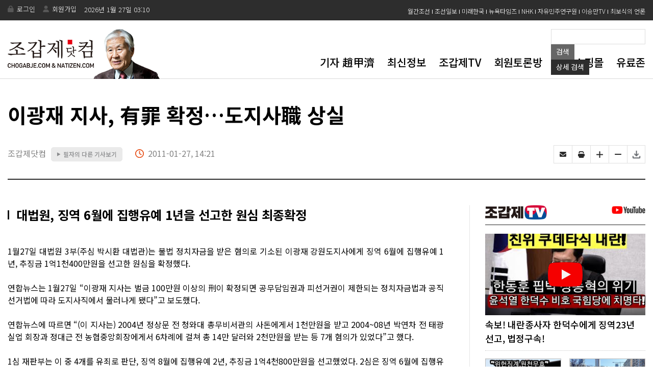

--- FILE ---
content_type: text/html; Charset=euc-kr
request_url: http://www.chogabje.com/board/view.asp?C_IDX=37007&C_CC=AZ&CPAGE=1
body_size: 56672
content:
		


<!DOCTYPE HTML >								
<html lang="ko">								
<head>
	<meta http-equiv="X-UA-Compatible" content="IE=edge" />
	<meta http-equiv="content-type" content="text/html; charset=euc-kr"/>	
	<title>이광재 지사, 有罪 확정…도지사職 상실</title>	

	<meta name="viewport" content="width=device-width, initial-scale=1.0, maximum-scale=10.0, minimum-scale=1.0 , user-scalable=yes">

	<meta name="title" content="이광재 지사, 有罪 확정…도지사職 상실" />								
	<meta name="author" content="조갑제닷컴" />								
	<meta name="keywords" content="" />								
	<meta name="description" content="" />								
	
	<meta property="og:image" content="https://www.chogabje.com/images/logo_sns_b.png">

    <!-- 리뉴얼 후 css -->
    <link rel="stylesheet" type="text/css" href="/common/css/new/main.css?v=20240726" />
    <link rel="stylesheet" type="text/css" href="/common/css/new/sub.css?v=20240726" />
    <link rel="stylesheet" type="text/css" href="/common/css/new/common.css?v=20240726" />							
    <link rel="stylesheet" type="text/css" href="/common/css/new/board.css?v=20240726" />							
    <link rel="stylesheet" type="text/css" href="/common/css/new/slick.css?v=20240726" />	
	
    <link rel="stylesheet" type="text/css" href="/common/css/new/main_mobile.css?v=20240726" />
    <link rel="stylesheet" type="text/css" href="/common/css/new/sub_mobile.css?v=20240726" />					 
    <link rel="stylesheet" type="text/css" href="/common/css/new/board_mobile.css?v=20240726" />	 
	

    <link rel="stylesheet" href="https://cdnjs.cloudflare.com/ajax/libs/font-awesome/6.0.0/css/all.min.css?v=20240726" />

    <!-- 리뉴얼 후 css -->


     <!-- 리뉴얼 후 js -->
	<script type="text/javascript" src="/common/js/scripts.js?v=20240726"></script>
	<script type="text/javascript" src="/common/js/font.js?v=20240726"></script>
	<script type='text/javascript' src='/common/js/widgets.js?v=20240726'></script>
	<script type="text/javascript" src="/common/js/jquery-1.8.2.min.js?v=20240726"></script>


     <script type="text/javascript" src="/common/js/new/main.js?v=20240726"></script>
     <script type="text/javascript" src="/common/js/new/sub.js?v=20240726"></script>
     <script src="/common/js/new/slick.js?v=20240726"></script>
     <script src="/common/js/new/slick.min.js?v=20240726"></script>
     <!-- 리뉴얼 후 js -->


    



<script async src="//pagead2.googlesyndication.com/pagead/js/adsbygoogle.js?v=20240726"></script>
<script>
  (adsbygoogle = window.adsbygoogle || []).push({
    google_ad_client: "ca-pub-7223521053458112",
    enable_page_level_ads: true
  });
</script>

	

<meta property="og:url"           content="https://www.chogabje.com/board/view.asp?C_IDX=37007&C_CC=AZ" />
<meta property="og:type"          content="website" />
<meta property="og:title"         content="이광재 지사, 有罪 확정…도지사職 상실" />
<meta property="og:description"   content="이광재 지사, 有罪 확정…도지사職 상실" />


	
		<link rel="image_src" href="/images/noimg.gif" />
	

	<script type="text/javascript" src="/common/js/eBookOpener.js"></script>
	<script type="text/javascript">
	<!--
		//이북용
		function mbookzView(album,max, page) {
			if(page)  {			OpenEBook.dirPage = page;
			}else {
				OpenEBook.dirPage = 1;			page=1;
			}

			OpenEBook.albumID = album;
			if(max) OpenEBook.maxWin =max;
			OpenEBook.eBookUrl= "http://211.239.164.40/Links/chogabje/"+album;
			OpenEBook.OpenBook();
		}	
	//-->
	</script>	
	
	<script type="text/javascript">

//	    function Copy_text() {
//	        if (window.event) {
//	            window.event.returnValue = true;
//	            window.setTimeout('Copy_add()', 25);
//	        }
//	    }
//
//	    // 클립보드에 들어갈때 출처 삽입하기
//	    function Copy_add() {
//	        if (window.clipboardData) { 
//	            var txt = window.clipboardData.getData('Text');
//
//	            // attach the source at the end of text
//	            // 아래 빨간색 글씨 부분에 자신이 원하는 출처 글귀를 넣으면 됨.
//	            txt = txt + '\r\n\n[출처] 본 기사는 조갑제닷컴에서 작성된 기사 입니다.';
//
//	            // set data to clibboard
//	            var result = window.clipboardData.setData('Text', txt);
//	        }
//	    }

	    function recordEdit(idx, cpage, tncho_idx, tncho_cc) {
	        location.href = "view_com_edit.asp?idx=" + idx + "&cpage=" + cpage + "&tncho_idx=" + tncho_idx + "&tncho_cc=" + tncho_cc
	    }

	    function recordDel(idx, cpage, tncho_idx, tncho_cc) {
	        if (confirm("삭제하시겠습니까?")) {
	            location.href = "view_com_del.asp?idx=" + idx + "&cpage=" + cpage + "&tncho_idx=" + tncho_idx + "&tncho_cc=" + tncho_cc
	        }
	    }

	    function goPrint(c_idx, c_cc) {
	        window.open("print.asp?c_idx=" + c_idx + "&c_cc=" + c_cc, "happy", "width=660, scrollbars=yes")
	    }

	    function goPrint1() {
	        window.open("/sign/print.asp", "happy", "width=660, height=750 scrollbars=yes")
	    }

	    function send_mail(cate, sidx) {
	        window.open("send_mail.asp?cate=" + cate + "&sidx=" + sidx, "sendMail", "width=475,height=312");
	    }

	    //스크랩관련 팝업
	    function goScrap(c_idx, c_cc) {
	        window.open("/board/scrap_popup.asp?c_idx=" + c_idx + "&c_cc=" + c_cc, "happy", "width=400, height=250, scrollbars=no")
	    }


	    function goTwitter(msg, url) {
	        var href = "https://x.com/home?status=" + encodeURIComponent(msg) + " " + escape(url);
	        var a = window.open(href, 'twitter', '');
	        if (a) {
	            a.focus();
	        }
	    }

	    function gofaceBook(msg, url) {
	        var href = "https://www.facebook.com/sharer/sharer.php?u=" + encodeURIComponent(url) ;
			 var fbAppUrl = "fb://facewebmodal/f?href=" + encodeURIComponent(url);
			// if (navigator.userAgent.match(/FB/i)) {
			//	  window.location.href = fbAppUrl;
			//} else {
					var b = window.open(href, 'facebook', '_blank');
					if (b) {
						b.focus();
					}
			//	}
	    }

	    function goMe2Day(msg, url) {
	        var href = "http://me2day.net/posts/new?new_post[body]=%22" + encodeURIComponent(msg) + "%22:" + encodeURIComponent(url) + "&new_post[tags]=조갑제닷컴";
	        var b = window.open(href, 'Me2Day', '');
	        if (b) {
	            b.focus();
	        }
	    }

	    function goDaumYzum(msg, url) {
	        var href = "http://yozm.daum.net/api/popup/prePost?link=" + encodeURIComponent(url) + "&prefix=" + encodeURIComponent(msg);
	        var b = window.open(href, 'DaumYzum', '');
	        if (b) {
	            b.focus();
	        }
	    }

	    function goNaverBookMark(msg, url) {
	        var href = "http://bookmark.naver.com/post?ns=1&title=" + encodeURIComponent(msg) + "&url=" + encodeURIComponent(url);
	        var b = window.open(href, 'naverbookmark', 'width=1024,height=800');
	        if (b) {
	            b.focus();
	        }
	    }
	</script>
    <script type="text/javascript" src="//www.mediatrend.kr/aiDataScript.js"></script>
	</head>								
								
								
								
<body class="sub_body" onLoad="initFont();">								
<script>								
  (function(i,s,o,g,r,a,m){i['GoogleAnalyticsObject']=r;i[r]=i[r]||function(){								
  (i[r].q=i[r].q||[]).push(arguments)},i[r].l=1*new Date();a=s.createElement(o),								
  m=s.getElementsByTagName(o)[0];a.async=1;a.src=g;m.parentNode.insertBefore(a,m)								
  })(window,document,'script','//www.google-analytics.com/analytics.js','ga');								
								
  ga('create', 'UA-26069752-1', 'chogabje.com');								
  ga('send', 'pageview');								
								
</script>								
								
								
<div>								
								
								
								
<!--include virtual="/common/inc/frontheader.asp"-->								
								
<div id="main_wrap">								

<div class="m_bg"></div><!--m_bg-->
<div class="m_box">
    <div class="m_top">
        <a class="m_close" href="#"><i class="fa-solid fa-xmark"></i></a>
        <ul>
            			
            <li>
                <a href="/member/login.asp">
                    <!-- <div class="m_login"><i class="fa-solid fa-user-lock"></i></div> -->
                    <i class="fa-solid fa-user-lock"></i>
                    <span>로그인</span>
                </a>
            </li>
            <li>
                <a href="/member/mem_agr.asp">
                    <!-- <div class="m_login"><i class="fa-solid fa-user-lock"></i></div> -->
                    <i class="fa-solid fa-right-to-bracket"></i>
                    <span>회원가입</span>
                </a>
            </li>
            	
            
        </ul>
    </div><!-- m_top -->
    <ul class="m_list">
        <li>
            <a href="/client/profile/profile.asp">기자 趙甲濟</a>
            <!-- <ul class="m_sub">
                <li><a href="#"></a></li>
            </ul> -->
        </li>
        <li>
            <a href="/board/board_alllist.asp">최신정보</a>
            <!-- <ul class="m_sub">
                <li><a href="#"></a></li>
            </ul> -->
        </li>
        <li>
            <a href="/board/subcon/tv_list.asp">조갑제TV</a>
            <!-- <ul class="m_sub">
                <li><a href="#"></a></li>
            </ul> -->
        </li>
        <li>
            <a href="/toron/toron22/list.asp">회원토론방</a>
            <!-- <ul class="m_sub">
                <li><a href="#"></a></li>
            </ul> -->
        </li>
        <li>
            <a href="/shop/shop_main.asp">도서쇼핑몰</a>
            <!-- <ul class="m_sub">
                <li><a href="#"></a></li>
            </ul> -->
        </li> <li>
            <a href="/premium/main.asp">유료존</a>
            <!-- <ul class="m_sub">
                <li><a href="#"></a></li>
            </ul> -->
        </li>
        
    </ul><!-- m_list -->

    <ul class="ms_list">
        <li><a href="https://monthly.chosun.com/" target="_blank">월간조선</a></li>
        <!-- <li><a href="https://www.youtube.com/channel/UCaYgSFk1I477jH_2CvF_9yw" target="_blank">천영우TV</a></li> -->
        <li><a href="https://www.chosun.com/" target="_blank">조선일보</a></li>
        <!-- <li><a href="http://news.onekoreanews.net/" target="_blank">통일일보</a></li> -->
        <li><a href="http://www.futurekorea.co.kr/" target="_blank">미래한국</a></li>
        <!-- <li><a href="http://allinkorea.net/" target="_blank">올인코리아</a></li> -->
        <!-- <li><a href="https://www.newdaily.co.kr/" target="_blank">뉴데일리</a></li> -->
        <li><a href="https://www.nytimes.com/" target="_blank">뉴욕타임즈</a></li>
        <li><a href="https://www.nhk.or.jp/" target="_blank">NHK</a></li>
        <li><a href="https://www.kild.or.kr/" target="_blank">자유민주연구원</a></li>
        <li><a href="https://www.youtube.com/channel/UC0ddvpoS9dg3EFWo62VarOA" target="_blank">이승만TV</a></li>
        <!-- <li><a href="https://www.youtube.com/channel/UCAkWJyo-JT332wORNSuVZmQ" target="_blank">이기자통신</a></li> -->
        <li><a href="https://www.bosik.kr/" target="_blank">최보식의 언론</a></li>
    </ul><!--ms_list-->

    <ul class="version_list">
        <li>
            <span class="version_tit">기본화면</span>
        </li>
        <li>
            <input type="radio" value="MB" name="it" id="it1" class="radio" onclick="chkVer('MB');" checked>
            <label for="it1">MOBILE 버전</label>
        </li>
        <li>
            <input type="radio" value="PC" name="it" id="it2" class="radio" onclick="chkVer('PC');" >
            <label for="it2">PC 버전</label>
        </li>
    </ul>
</div><!--m_box-->		
<!--header-->								
<div id="header">								
										
		
			<!-- <a href='/board/view.asp?C_IDX=69350&C_CC=AZ' target='_top'><img src='/images/banner_top161117.gif' border='0' alt='내년은 朴正熙 탄생 100주년'></a> -->
		
		<!-- <iframe src="/common/inc/top_banner.asp" border="0" framespacing="0" frameborder="NO" scrolling="NO" width="375" height="55"></iframe>	 -->						
								
								
								
        <div class="h_top">
            <div class="h_t_center">
                <ul class="h_t_l_menu">
                    								
                        <li><a href="/member/login.asp">로그인</a></li>								
                        <li><a href="/member/mem_agr.asp">회원가입</a></li>
                        <li>
                            <span>
                                								
<font color="#ffffff">2026년 1월 27일&nbsp;03:10</font>								

                            </span>
                        </li>

                      <!-- <li><a href="/member/fnd_id.asp">아이디찾기</a></li>								
                      <li><a href="/member/fnd_pwd.asp">비밀번호 찾기</a></li>-->
                    	
                </ul><!--h_t_l_menu-->
                <ul class="h_t_r_menu">
                    <li><a href="https://monthly.chosun.com/" target="_blank">월간조선</a></li>
                    <!-- <li><a href="https://www.youtube.com/channel/UCaYgSFk1I477jH_2CvF_9yw" target="_blank">천영우TV</a></li> -->
                    <li><a href="https://www.chosun.com/" target="_blank">조선일보</a></li>
                    <!-- <li><a href="http://news.onekoreanews.net/" target="_blank">통일일보</a></li> -->
                    <li><a href="http://www.futurekorea.co.kr/" target="_blank">미래한국</a></li>
                    <!-- <li><a href="http://allinkorea.net/" target="_blank">올인코리아</a></li> -->
                    <!-- <li><a href="https://www.newdaily.co.kr/" target="_blank">뉴데일리</a></li> -->
                    <li><a href="https://www.nytimes.com/" target="_blank">뉴욕타임즈</a></li>
                    <li><a href="https://www.nhk.or.jp/" target="_blank">NHK</a></li>
                    <li><a href="https://www.kild.or.kr/" target="_blank">자유민주연구원</a></li>
                    <li><a href="https://www.youtube.com/channel/UC0ddvpoS9dg3EFWo62VarOA" target="_blank">이승만TV</a></li>
                    <!-- <li><a href="https://www.youtube.com/channel/UCAkWJyo-JT332wORNSuVZmQ" target="_blank">이기자통신</a></li> -->
                    <li><a href="https://www.bosik.kr/" target="_blank">최보식의 언론</a></li>
                </ul><!--h_t_r_menu-->
            </div><!--h_t_center-->
        </div><!--h_top-->	
        <div class="h_bot">
            <div class="h_b_center">
                <!-- <h1 class="h_b_logo"><a href="/index.asp"><img src="/images/main/h_b_logo.png" alt="조갑제 닷컴"></a></h1> -->
                <h1 class="h_b_logo"><a href="/index.asp"><img src="/images/main/main_logo_f2.png" alt="조갑제 닷컴"></a></h1>
                <div class="h_b_right">
                    <div class="h_b_search_right h_b_search_right_pc">
		                
<script type="text/javascript">
<!--
    function checkform(Minerva) {
        
        if ((Minerva.categ.value == "") && (Minerva.KeyWord.value.length == 0)) {
            alert("카테고리 or 검색어를 입력하셔야 합니다.");
            return false;
        }


        //if (Minerva.KeyWord.value.length == 0) {
        //    alert("검색어를 넣어주세요");
        //    Minerva.KeyWord.focus();
        //    return false;
        //}
        return true;
    }
-->
</script>

    <form name="Minerva" action="/client/search/search.asp" method="post" onsubmit="return checkform(this)" style="margin:0px;">		
		<!--
		검색 결과를 여러 페이지에 걸쳐 출력할 경우 사용되는 변수를 정의
		sid - 검색 결과를 고유하게 구분하는 ID
		page - 검색 결과 중 출력돨 페이지   
		-->
		

<!-- 		
	<select name="categ" style="width:170px;">
		<option value=""  selected="selected" >기사 카테고리 전체</option>
		<option value="AZ"  >최신정보</option>
		<option value="AA"  >정치</option>
		<option value="AB"  >안보</option>
		<option value="AC"  >현대사</option>
		<option value="AD"  >사건·사고</option>
        <option value="AE"  >남북</option>
		<option value="AF"  >문화</option>
		<option value="AG"  >경제</option>
		<option value="AH"  >역사</option>
		<option value="AI"  >해외</option>
		<option value="AJ"  >언론</option>
		<option value="AK"  >인터뷰</option>
		<option value="AL"  >논문·칼럼</option>
		<option value="AM"  >잡문</option>
		<option value="AN"  >스포츠</option>
		<option value="AO"  >영문자료</option>
		<option value="AP"  >연재</option>
		<option value="AQ"  >기행문</option>
		<option value="AR"  >몽골</option>
		<option value="AS"  >강연록</option>
		<option value="AT"  >편집장의 편지</option>
		<option value="AU"  >[연재]박정희 전기</option>
		<option value="AV"  >KBS뉴스 비평</option>
		<option value="AW"  >좌파 동향 자료</option>
		<option value="AX"  >趙甲濟의 기자교실</option>
		<option value="AY"  >趙甲濟의 현대사강좌</option>
		<option value="BB"  >국민교재</option>
		<option value="BC"  >칼럼</option>
		<option value="BA"  >쓴글</option>
		<option value="BD"  >좋은 글 읽고쓰기</option>
		<option value="BE"  >여행이야기</option>
		<option value="BH"  >朴承用의 영문학 산책</option>
		<option value="BI"  >유머</option>
	</select>

	<select name="range" style="width:85px;">
		<option value="all"  >전체</option>
		<option  value="C_TTA"  >제목</option>
		<option value="C_CO"  >내용</option>
		<option value="C_WNM"  >글쓴이</option>
	</select>
	<br />
 -->

	<!-- <div class="sp5"></div>
	<input type="text" name="KeyWord" value="" class="box_search2" /> 
    <input type="image" src="/images/bt_search.gif" align="absmiddle" class="main_search2" /> -->

    
<div class="box_search_wrap">
    <div class="box_search_center">
        <div class="box_search">
            <div class="form">
                <fieldset>
                    <legend>검색</legend>
                    <input type="text" name="KeyWord" title="검색어입력" id="search_key" required="" value="">
                    <button type="submit" class="sear_btn sear_btn1">검색</button>
                    <button type="button" class="sear_btn sear_btn2" onclick ="location.href='/client/search/search2.asp'">상세 <span class="mobile_search_txt">검색</span></button>
                </fieldset><!--fieldset-->
            </div>
            <!-- <span class="close"><img src="/images/main/h_b_icon_close.png" alt="닫기"></span> -->
        </div><!--box_search-->
    </div><!--box_search_center-->
</div><!--box_search_wrap-->

</form>

	
                    </div><!--h_b_search_right-->
                    <div class="h_b_gnb_wrap">
                        <ul class="h_b_gnb">
                            <li><a href="/client/profile/profile.asp">기자 趙甲濟</a></li>
                            <li><a href="/board/board_alllist.asp">최신정보</a></li>
                            <li><a href="/board/subcon/tv_list.asp">조갑제TV</a></li>
                            <!-- <li><a href="/board/list.asp?C_CC=BB">국민교재</a></li> -->
                            <!-- <li><a href="/board/column/column_list.asp">Natizen 칼럼</a></li> -->
                            <li><a href="/toron/toron22/list.asp">회원토론방</a></li>
                            <li><a href="/shop/shop_main.asp">도서쇼핑몰</a></li>
                            <li><a href="/premium/main.asp">유료존</a></li>
                            <!-- <li><a href="/notice/list.asp">공지사항</a></li> -->
                        </ul><!--h_b_gnb-->
                        <!--<a class="h_b_search" href="#">
                            <img src="/images/main/h_b_search.png" alt="검색">
                        </a>h_b_search-->
                        <a class="m_btn" href="#"><img src="/images/main/m_btn.png" alt=""></a>
                    </div><!--h_b_gnb_wrap-->
                </div><!--h_b_right-->
            </div><!--h_b_center--> 
        </div><!--h_bot-->																				
</div><!--//header-->
						
								
								
				
    <div id="sub_cont" class="sub_cont">
        <div id="sub_content" class="sub_content">
            <div id="real_cont" class="real_cont">	
                <!-- <div id="content" class="content">-->
	                <!-- <div id="Subwrapper">-->
								
		<!-- left_conts -->								
		<!-- <div class="left_conts">-->
								
		    <!-- view_wrap -->								
			<!-- <div class="view_wrap">-->
				
                
								
<script>
	function chkVer(f){
		location.href="/chkVer.asp?f="+f;
	}
</script>

<div class="view_tit_wrap">
    <h3 class="v_tit">
        이광재 지사, 有罪 확정…도지사職 상실
    </h3>
    <div class="v_name_wrap">
        <ul class="name_box">
            <li class="name">조갑제닷컴</li>
            <li class="different">
				<a href="list_other.asp?c_wnm=조갑제닷컴"><span>▶</span> 필자의 다른 기사보기</a>
            </li>
            <li class="time">2011-01-27, 14:21</li>
           
        </ul><!--name_box-->
        <ul class="icon_wrap">
            <li><a href="javascript:void(0)" onclick="send_mail('AZ','37007');" title="이메일보내기"></a></li>
            <li><a href="javascript:goPrint( '37007','AZ')" title="프린트하기"></a></li>
            <li><a href="javascript:fontPlus();" title="글자 크게 하기"></a></li>
            <li><a href="javascript:fontMinus();" title="글자 작게 하기"></a></li>
            <li><a href="javascript:goScrap( '37007','AZ')"></a></li>
        </ul><!--icon_wrap-->
    </div><!--v_name_wrap-->
</div><!--view_tit_wrap-->
<div id="content" class="content">
    <div class="left_conts">
		<!-- <div id="Location">
			<ol>
				<li class="li_current"><img src="/images/title_AZ.gif" /></li>
			</ol>
			<div class="edition">
				
				<div style="float:left; width:93px;overflow:hidden;text-overflow:ellipsis;white-space:nowrap;">
					<a href="http://twitter.com/share" data-via="chogabje1" data-url="http://www.chogabje.com/board/view.asp?C_IDX=37007&C_CC=AZ" data-text="이광재 지사, 有罪 확정…도지사職 상실" data-count="horizontal" data-lang="ko" class="twitter-share-button">Tweet</a>
					<script>!function(d,s,id){var js,fjs=d.getElementsByTagName(s)[0];if(!d.getElementById(id)){js=d.createElement(s);js.id=id;js.src="//platform.twitter.com/widgets.js";fjs.parentNode.insertBefore(js,fjs);}}(document,"script","twitter-wjs");</script>
				</div>
					
				<iframe src="http://www.facebook.com/plugins/like.php?href=http%3A//chogabje.com/board/view.asp%3FC_IDX%3D37007%26C_CC%3DAZ&amp;layout=button_count&amp;show_faces=false&amp;width=450&amp;action=like&amp;font=arial&amp;colorscheme=light&amp;height=20" scrolling="no" frameborder="0" allowTransparency="true" style="border:none; overflow:hidden; width:93px; height:20px; padding-left: 0px;"></iframe>
			</div>
		</div> -->

		<!-- view_wrap -->
		<div id="view_wrap" class="view_wrap"><!-- onCopy='javascript:Copy_text();' -->
            <div class="view_conts"><!-- view_conts -->
                <div class="view_content"><!-- view_content -->
                    <strong class="view_s_tit">
                        대법원, 징역 6월에 집행유예 1년을 선고한 원심 최종확정
                    </strong>
			

			<!-- <table width="620" border="0" cellspacing="0" cellpadding="0">
			  <tr>
				<td valign="top"> -->

				

					<!-- <div id="title_title">
						<div class="title_title1">
						이광재 지사, 有罪 확정…도지사職 상실
						</div>
						
						<div class="title_title2">
							대법원, 징역 6월에 집행유예 1년을 선고한 원심 최종확정
						</div>
						
					</div>

					<div class="name_ctrl">
						<p>
					
							<img src="/images/ball.gif" align="absmiddle" /><font color="#0267CF">조갑제닷컴</font>
					&nbsp;&nbsp;&nbsp;
							<a href="list_other.asp?c_wnm=조갑제닷컴"><img src='/images/btn_other.gif' alt='필자의 다른 기사보기' align="absmiddle" style="margin:0px 0px 4px 0;" /></a>&nbsp;
						</p>
						<ul class="ctrl">
							<li><a href="javascript:goScrap( '37007','AZ')"><img src="/images/ic_scrap.gif" alt="스크랩하기" /></a></li>
							<li>

							    
								    <a href="board_alllist.asp"><img src="/images/ic_list.gif" alt="기사목록" title="기사목록"/></a>
							    

							</li>
							<li><img src="/images/ic_email.gif" alt="이메일보내기" title="이메일보내기" onclick="send_mail('AZ','37007');" style="cursor:pointer;" /></a></li>
							<li><a href="javascript:goPrint( '37007','AZ')"><img src="/images/ic_print.gif" alt="프린트하기" /></a></li>
							<li class="font_ctrl"><a href="javascript:fontMinus();"><img src="/images/min_font.gif" alt="글자 작게 하기" style="margin-left:7px;" /></a></li>
							<li class="font_ctrl"><a href="javascript:fontPlus();"><img src="/images/plu_font.gif" alt="글자 크게 하기" /></a></li>
						</ul>
					</div>
					<div class="line_dot2"></div> -->

                    

				    <!-- 
<table width="620" border="0" cellspacing="0" cellpadding="0">
	<tr valign="top">
		<td align="left">
			<div class="sp15"></div>
			<img src="/images/banner_view_170519.jpg" border="0" usemap="#banner_160317" />
			<map name="banner_160317">
				<area shape="rect" coords="0,0,300,60" href="/shop/shop_viw.asp?sBidx=125" alt="">
				<area shape="rect" coords="320,-3,620,62" href="/shop/shop_viw.asp?sBidx=124" alt="">
			</map>
		</td>
	</tr>
</table>
 -->



					    <!-- 요약 -->
				    

					<div id="articleBody" class="view_content" style="text-align: justify;">

						    <!-- 소제목-->
					    

						<!-- 기사 사진 시작-->
					    <!-- <'%if C_FN <> "" then%>
						    <table width="<'%=C_FW%>" border="0" cellspacing="0" cellpadding="0" align="<'%=C_FP%>" <'%=c_style_nm%>>
							    <tr>
								    <td><img src="/upload/<'%=C_FN%>" width="<'%=C_FW%>" border="1" align="<'%=C_FP%>"></td>
							    </tr>
						    <'%if C_FC <> "" then%>
							    <tr>
								    <td style="padding-top:5px; padding-left:5px; padding-right:5px;"><font color="#3A7FBF"><'%=C_FC%></font></td>
							    </tr>
						    <'%end if%>
						    </table>
					    <'% end if %> -->
					    
                        <!-- 기사 사진 끝-->
						
                        1월27일 대법원 3부(주심 박시환 대법관)는 불법 정치자금을 받은 혐의로 기소된 이광재 강원도지사에게 징역 6월에 집행유예 1년, 추징금 1억1천400만원을 선고한 원심을 확정했다.<br /><br />연합뉴스는 1월27일 “이광재 지사는 벌금 100만원 이상의 刑이 확정되면 공무담임권과 피선거권이 제한되는 정치자금법과 공직선거법에 따라 도지사직에서 물러나게 됐다”고 보도했다.<br /><br />연합뉴스에 따르면 “(이 지사는) 2004년 정상문 전 청와대 총무비서관의 사돈에게서 1천만원을 받고 2004~08년 박연차 전 태광실업 회장과 정대근 전 농협중앙회장에게서 6차례에 걸쳐 총 14만 달러와 2천만원을 받는 등 7개 혐의가 있었다”고 했다.<br /><br />1심 재판부는 이 중 4개를 유죄로 판단, 징역 8월에 집행유예 2년, 추징금 1억4천800만원을 선고했었다. 2심은 징역 6월에 집행유예 1년, 추징금 1억1천400만원으로 형량을 낮춰 판결했다. 당시 2심 재판부는 이광재 도지사 당선자가 정대근 전 회장과 박연차 전 회장의 돈을 수수한 공소사실은 모두 인정했으나 베트남에서 박 전 회장에게 받은 5만 달러는 절반만 수수한 것으로 선고했다. 동행한 다른 국회의원이 받은 2만5천달러는 제외한 것이다.<br /><br />이 지사는 2010년 6월 지방선거에 출마해 당선됐으나 당선 직후 항소심에서 징역형을 선고받아 7월 초 도지사 취임과 동시에 직무가 정지됐다. 2010년 9월 초 금고 이상의 형을 선고받은 지방자치단체장의 직무를 확정 판결 전에 정지시키는 지방자치법 조항에 대한 헌법재판소의 헌법불합치 결정으로 업무에 복귀했었다.<br /><br /><br />,,,,,,,,,,,,,,,,,,,,,,,,,,,,,,,,,,,,,,,,,,,,,,,,,,,,,,,,,,,,,,,,,,,,,,,,,,,,,,<br /><br /><b>이광재, 항소심 유죄… 강원도지사 직무정지 <br />-6월11일 2심 공판서 징역 6개월, 집행유예 1년 선고 </b><br /><br />조갑제닷컴 <br />  <br />  <br /> 서울고법 형사6부(부장 이태종)는 6월11일 열린 이광재 강원도지사 당선자의 2심 선고 공판에서 이 당선자에게 징역 6개월에 집행유예 1년을 선고했다. 1심에 이어 항소심에서도 ‘금고(禁錮) 이상의 형’을 선고받은 이 당선자는 강원지사직에 취임해도 지사직 직무가 정지된다. 2심 형량이 대법원에서 확정되면 이 당선자는 지사직에서 사퇴해야 하고, 강원도는 도지사 선거를 다시 해야 한다.<br /> <br /> 이 당선자는 박연차 前 태광실업 회장 등에게서 불법 정치자금을 받은 혐의로 기소됐고, 1심 재판부는 징역 8개월에 집행유예 2년을 선고했었다. 박연차 전 회장에게서 5만 달러씩 2차례에 걸쳐 10만달러, 정대근 전 농협회장에게서 2만 달러를 받았다는 혐의였다.<br />  <br /> 2심은 위 혐의 중 박연차 전 회장에게서 받은 5만 달러는 한병도 전 국회의원과 함께 받은 것이므로 2만5000달러만 유죄로 인정된다고 밝혔다. 이로 인해 2심에서는 이 당선자의 형량이 약간 줄었으나 기타 혐의는 모두 인정됐다. [ 2010-06-11, 11:45 ]<br /> <br /><br />,,,,,,,,,,,,,,,,,,,,,,,,,,,,,,,,,,,,,,,,,,,,,,,,,,,,,,,,,,,,,,,,,,,,,,,,,,,,,,<br />  <br /><b>강원도 유권자들에게 아무도 알려주지 않았다! </b><br />-이광재 지사 당선자는 오는 11일 항소심 선고에서 무죄나 100만 원 이하의 벌금형이 나오지 않으면 도지사 직무가 정지되고 대법원에서 확정되면 사퇴해야 한다. 강원도 유권자들은 거액의 돈과 시간을 들여 다시 선거를 해야 할지 모른다. <br /> <br /> 조갑제닷컴 <br />  <br /><br />  이광재 강원도지사 당선자가 항소심 선고를 앞둔 정치자금법 위반사건 때문에 직무정지 위기에 처해 있지만 정작 선거 과정에서 이 사실은 큰 이슈가 되지 않은 점을 동아일보가 오늘 따졌다. 보궐선거가 치러질 수도 있는 후보자의 중요한 흠결에 해당하지만 유권자들로서는 정확한 정보 없이 후보자를 선택한 셈이라는 것이다.<br />  <br />  李 당선자 측은 6일 “1심 선고 때문에 당선 후 직무가 정지될 수 있다는 사실은 알고 있었지만 2심에서 무죄선고를 받을 것을 확신하고 있어 유권자들에게 굳이 말하지 않았다”고 억지를 부렸다. 상대 후보였던 한나라당 이계진 후보 측 역시 “이 당선자의 직무정지 문제를 알고 있었지만 ‘네거티브 공세’라고 생각해 유세 과정에서 거론하지 않았다”고 한가한 설명을 했다고 한다. <br />  <br />  李 당선자는 박연차 전 태광산업 회장 등으로부터 14만 달러와 2000만 원을 받은 혐의로 1심에서 징역 8개월에 집행유예 2년, 추징금 1억 4814만 원을 선고받았다. <br />  <br />  지방선거 관리 주체인 선거관리위원회나 행정안전부도 이 문제를 예상하고 있었지<br />  만 법적 근거가 없기 때문에 李 당선자가 재판을 받고 있다는 사실을 공표할 수는 <br />  없었다고 구차한 변명을 하고 있다. <br />  <br />  선관위는 후보 등록 때 재산, 병역, 납세실적 외에 형사 처벌 前歷(전력)도 공개하고 있지<br />  만 아직 확정판결이 나지 않은, 재판 진행 중인 사안은 의무 공개 대상이 아니다. 의무공개 사안이 아니라는 이야기는 공개해도 좋다는 뜻이 아닌가. <br />  <br />  행정안전부 관계자는 “중요 사실이지만 선거에 영향을 미칠 수 있는 데다 법적 근거가 없어 정부가 이를 공표할 수는 없다”고 해명하였다고 한다. <br />  <br />  이 당선자는 오는 11일 항소심 선고에서 무죄나 100만 원 이하의 벌금형이 나오지 않으면 도지사 직무가 정지되고 대법원에서 확정되면 사퇴해야 한다. 강원도 유권자들은 거액의 돈과 시간을 들여 다시 선거를 해야 할지 모른다. <br />  <br />  선관위와 정부와 후보들이 합작하여 유권자들을 바보로 만들려 한 것이 아닌가? 지구상에 이런 코미디도 한국이 아니면 구경하기 힘들 것이다. 과잉 민주주의인지, 愚衆 민주주의인지, 사기인지. 여하튼 이런 선거 주체들에게 한국의 정치를 맡겨놓을 순 없다. <br />  <br />  이런 기성 정치판은 국민들이 일어나 뒤집어야 한다. [ 2010-06-07, 19:55 ]



					</div><!-- //view_content -->

				<!-- </td>
			  </tr>
			</table> -->

		<!-- 
	<table width="620" border="0" cellspacing="0" cellpadding="0">								
	  <tr valign="top">								
		<td align="left">								
			<div class="sp15"></div>								
											
				<a href='/shop/shop_viw.asp?sBidx=120'><img src="/images/banner_161227.jpg" border="0" alt="언론의 난"></a>								
											
		</td>								
      </tr> 								
    </table>		
-->


		<!-- 리스트,프린트 시작-->
		<!-- <table width="100%" border="0" cellspacing="0" cellpadding="0" style="margin-top:25px;">
		
			<tr valign="top">
				<td style="padding-bottom:10px;"><font size="2">[ 2011-01-27, 14:21 ] </font></td>
				<td align="right">
					<a href="#" onclick="goTwitter('이광재 지사, 有罪 확정…도지사職 상실','http://chogabje.com/board/view.asp?C_IDX=37007&C_CC=AZ');"><img src="/images/ico_twiter.gif" alt="트위터" align="absmiddle" style="cursor:pointer;" border="0" />트위터</a>&nbsp;&nbsp;
					<a href="#" onclick="gofaceBook('이광재 지사, 有罪 확정…도지사職 상실','http://chogabje.com/board/view.asp?C_IDX=37007&C_CC=AZ');"><img src="/images/ico_facebook.gif" alt="페이스북"  align="absmiddle" border="0" />페이스북</a>&nbsp;&nbsp;
					<a href="#" onclick="goNaverBookMark('이광재 지사, 有罪 확정…도지사職 상실','http://chogabje.com/board/view.asp?C_IDX=37007&C_CC=AZ');"><img src="/images/ico_naver.gif" alt="네이버" align="absmiddle" style="cursor:pointer;" border="0" />네이버</a>
				</td>
			</tr>
			<tr>
				<td height="1" bgcolor="#DFDFDF" colspan="2"><img src="/images/space.gif" width="1" height="1" alt=""></td>
			</tr>
		</table> -->

		<!-- <div class="name_ctrl2">
			<ul class="ctrl2">
				<li>
						
							<a href="board_alllist.asp"><img src="/images/ic_list.gif" alt="기사목록" title="기사목록"/></a>
						
				</li>
				<li><img src="/images/ic_email.gif" alt="이메일보내기" onclick="send_mail('AZ','37007');" style="cursor:pointer;" /></a></li>
				<li><a href="javascript:goPrint( '37007','AZ')"><img src="/images/ic_print.gif" alt="프린트하기" /></a></li>
				<li><a href="list_other.asp?c_wnm=조갑제닷컴"><img src='/images/btn_other.gif' alt='필자의 다른 기사보기' align="absmiddle" style="margin:0px 0px 4px 0;" /></a></li>
			</ul>
			<span><img src="/images/icon_top.gif" alt="맨위로" onclick="document.documentElement.scrollTop=0;" align="right" style="cursor:pointer;" /></span>
		 </div> -->
	
			<!-- <div class="foot_banner"> -->
				<!--include virtual="/common/inc/foot_banner.asp"-->
			<!-- </div> -->

		<!-- 기사본문(170508)_맞춤620 구글광고
		<div style="width:100%; margin:20px 0px 20px 0px; text-align:center;">
			<script async src="//pagead2.googlesyndication.com/pagead/js/adsbygoogle.js"></script>
			<ins class="adsbygoogle"
				 style="display:inline-block;width:620px;height:80px"
				 data-ad-client="ca-pub-7223521053458112"
				 data-ad-slot="5483475186"></ins>
			<script>
			(adsbygoogle = window.adsbygoogle || []).push({});
			</script>
		</div> -->


	<!-- <div class="sp15"></div> -->



			<!-- <div class="sp10"></div> -->


		
		<!-- 기사본문2(170508)_맞춤620 구글광고
		<div style="width:100%; margin:20px 0px 0px 0px; text-align:center;">
			<script async src="//pagead2.googlesyndication.com/pagead/js/adsbygoogle.js"></script>
			<ins class="adsbygoogle"
				 style="display:inline-block;width:620px;height:80px"
				 data-ad-client="ca-pub-7223521053458112"
				 data-ad-slot="4388518380"></ins>
			<script>
			(adsbygoogle = window.adsbygoogle || []).push({});
			</script>
		</div> -->
                </div><!--view_content-->
            </div><!--view_conts-->

            <!-- 관련기사 -->
            <!--<div class="related_view_box">-->
                <!--include virtual = "/common/inc/related_news.asp"-->
                
            <!--</div> related_view_box -->

       


             

<!-- 뷰 sns -->
<div class="view_bot_icon_box_wrap">
    <ul class="view_bot_icon_box">
        <li><a href="javascript:goTwitter('이광재 지사, 有罪 확정…도지사職 상실','https://www.chogabje.com/board/view.asp?C_IDX=37007&C_CC=AZ');" target="_blank"><img src="/images/main/footer_icon01.png" alt="트위터"></a></li>
        <li><a href="javascript:gofaceBook('이광재 지사, 有罪 확정…도지사職 상실','https://www.chogabje.com/board/view.asp?C_IDX=37007&C_CC=AZ');"><img src="/images/main/footer_icon02.png" alt="페이스북" target="_blank"></a></li>
        <li><span onclick="document.documentElement.scrollTop=0;">↑위로</span></li>
    </ul>
</div>




            <div class="view_Copy_box">
                Copyright ⓒ 조갑제닷컴 - 무단전재 및 재배포 금지
            </div><!--view_Copy_box-->

			<!-- 백자평 쓰기 시작-->
            <script type="text/javascript">
				<!--
				  function addCommant(){
					if(document.frmMent.uname.value == ""){
					  alert("아이디를 적어 주십시오.");
					  document.frmMent.uname.focus();return;
					}
					if(document.frmMent.upwd.value == ""){
					  alert("비밀번호를 적어 주십시오.");
					  document.frmMent.upwd.focus();return;
					}
					if(document.frmMent.ucomment.value == ""){
					  alert("내용을 적어 주십시오.");
					  document.frmMent.ucomment.focus();return;
					}
				  document.frmMent.submit();
				  }
				-->
			</script>
		 
		  <form name="btlogin" method="post" action="/member/login.asp">
		  <input type="hidden" name="id" value="" />
		  <input type="hidden" name="cpage" value="" />
		  <!-- <input type="image" src="/images/box_memo_login.gif" align="absmiddle" class="meno_login" /> -->
            
            <div class="comment_wrap">
                <div class="comment_tit_wrap">
                    <b class="comment_tit">댓글달기</b>
                    <span class="comment_tit_write" onclick="menuLink(1)">댓글쓰기 주의사항</span>
                </div>
                <div class="comment_gray_box">
                    <div class="comment_text">
                        <p>
                            댓글달기는 로그인후 사용하실 수 있으며, 내용은 100자 이내로 적어주십시오.
                            <span>광고, 욕설, 비속어, 인신공격과 해당 글과 관련 없는 글은 사전통보없이 삭제됩니다.</span>
                        </p>
                    </div><!--comment_text-->
                    <div class="comment_btn_wrap">
                        <button class="comment_btn">로그인</button>
                    </div><!--comment_btn_wrap-->
                </div><!--comment_gray_box-->
            </div><!--comment_wrap-->
		</form>
		 


		  <script type="text/javascript">
				function menuLink(menu_num){
				  var menu_count = 1;
				  var menu_name = 'menu';

				  for(i=1; i<=menu_count; i++){
				var menu_name_target = menu_name+i;
					if(i == menu_num){
				document.getElementById(menu_name_target).style.display = "block";
					}else{
				document.getElementById(menu_name_target).style.display = "none";
					}
				  } 
				}
		  </script>
			<div id="menu1">
                <div class="menu1_top">
                    <strong>주의사항</strong>
                    <span onClick="menuLink(2)">X</span>
					<!-- <img src="/images/bu_memo_attention_close.gif" alt="주의사항 닫기" onClick="menuLink(2)" style="cursor:pointer;"><br /> -->
                </div>		
                <div class="menu1_bot">
                    안녕하세요! 조갑제닷컴 사이트 관리자입니다.<br /><br />
                    ▲ 건전한 비판이 아닌 비방성 글 <br />
                    ▲ 卑俗語(비속어) <br />
                    ▲ 모욕적인 반말 <br />
                    ▲ 명백하게 사실과 반하는 주장 <br />
                    ▲ 국가적 조사나 판결에 의하여 이미 사실이 아닌 것으로 확인된 뜬소문의 확산 <br />
                    ▲ 명예훼손의 소지가 있는 글은 관리자의 판단으로 삭제합니다. <br /><br />
                    계속해서 그런 글을 올리면 접근 차단 조치를 취하겠습니다. <br /><br />
                    조갑제닷컴은 교양 있는 글쓰기를 위한 공간입니다. 토론은 사실과 예의를 지킬 때 가능할 것입니다.<br /><br />
                    감사합니다.
                </div>
			</div>
			<!-- <p style="text-align:center;">
				<img src="/images/bu_memo_attention.gif" alt="댓글 글쓰기 주의사항" onClick="menuLink(1)" style="cursor:pointer;" style="margin:10px 0px;" / >
			</p> -->

			
			<div class="comment_wrap2">
			
				<tr background="/images/line.gif">
					<td height="1" background="/images/line.gif"></td>
				</tr>
				
			</div><!--comment_wrap2-->


            <!-- page-->
			<div class="boardPager" style="display:none;">
                <ul>
				<li class="pagerFirst"><a href="view.asp?cpage=1&C_IDX=37007&C_CC=AZ">〈〈</a></li>
			  
				<li class="pagerLast"><a href="view.asp?cpage=0&C_IDX=37007&C_CC=AZ">〉〉</a></li>
            </ul>
			</div><!-- 백자평 쓰기 끝-->
		
		
    
        
    
        </div><!-- //view_wrap -->
    
   

    
    </div><!--left_conts-->
     

		<div class="right_conts">	

				
		<div style="display:none;">
<a href="/board/subcon/list.asp?c_cc=F1140"><img src="/images/banner_F1140.jpg" border="0"></a><br>
<table width="100%" border="1" bordercolor="#5C5C5C">
  <tr>
   <td valign="top" bgcolor="#ffffff">

	  <table width="100%" style="margin:7px 10px;">
<tr> <td height='22' width='8'><img src='/images/ball2.gif' align='absmiddle'></td><td><div style='width:245px;overflow:hidden;text-overflow:ellipsis;white-space:nowrap;'><a onFocus='blur()' href='/board/column/view.asp?C_IDX=96080&C_CC=BC'><font style='letter-spacing:-0;line-height:18pt;' title="나라를 거지로 만들려면 無所有(무소유)를 권장하라">나라를 거지로 만들려면 無所有(무소유)를 권장하라</font></a></div></td></tr><tr> <td height='22' width='8'><img src='/images/ball2.gif' align='absmiddle'></td><td><div style='width:245px;overflow:hidden;text-overflow:ellipsis;white-space:nowrap;'><a onFocus='blur()' href='/board/column/view.asp?C_IDX=96048&C_CC=BC'><font style='letter-spacing:-0;line-height:18pt;' title="경제가 쇠퇴할 때 국민은 비참해진다">경제가 쇠퇴할 때 국민은 비참해진다</font></a></div></td></tr>
	  </table>

    </td>
  </tr>
</table></div>
		
	

        <div class="sub_right_tv_wrap">
            <div class="sub_right_top_logo"> 
                <a class="sub_tv_logo" href="/board/subcon/tv_list.asp"><img src="/images/sub/sub_right_tv_logo.jpg" alt="조갑제 tv"></a>
                <!-- <a class="suv_tv_more" href="/board/subcon/tv_list.asp">동영상 기사 더보기 <span>▶</span></a> -->
                <a href="https://www.youtube.com/user/Josungho1" class="sub_top_youtube_btn" target="_blank"><img src="/images/main/main_youtube_icon.png" alt="youtube"></a>
            </div><!--sub_right_top_logo-->

            <div class="sub_right_big_tv">
                <a href="/board/subcon/tv_view.asp?cid=RIG8y-DzgHc">
                    <div class="big_img">
                        <img class="img" src="https://i.ytimg.com/vi/RIG8y-DzgHc/mqdefault.jpg" alt="">
                        <img class="youtube_icon" src="/images/sub/sub_right_tv_yotube_icon.png" alt="">
                    </div><!--big_img-->
                    <p class="big_text">속보! 내란종사자 한덕수에게 징역23년 선고, 법정구속!</p>
                </a>
            </div><!--sub_right_big_tv-->

            <ul class="sub_right_small_tv">
 
				<li>
                    <a href="/board/subcon/tv_view.asp?cid=cMQZYyqrjVs">
                        <div class="small_img">
                            <img class="sub_tv_img_top" src="https://i.ytimg.com/vi/cMQZYyqrjVs/mqdefault.jpg" alt="">
                            <img class="sub_tv_play_s_icon" src="/images/main/main_youtube_small_btn.png" alt="">
                        </div>
                        <p class="small_text">&quot;닭의 모가지를 비틀어도 새벽은 온다&quot;(박상수)</p>
                    </a>
                </li><!--li-->
 
				<li>
                    <a href="/board/subcon/tv_view.asp?cid=d_8aUboXA5k">
                        <div class="small_img">
                            <img class="sub_tv_img_top" src="https://i.ytimg.com/vi/d_8aUboXA5k/mqdefault.jpg" alt="">
                            <img class="sub_tv_play_s_icon" src="/images/main/main_youtube_small_btn.png" alt="">
                        </div>
                        <p class="small_text">&quot;진짜보수&quot;가 폭발했다! 엄청난 거리행진!</p>
                    </a>
                </li><!--li-->
 
				<li>
                    <a href="/board/subcon/tv_view.asp?cid=UJMX7Dp3L60">
                        <div class="small_img">
                            <img class="sub_tv_img_top" src="https://i.ytimg.com/vi/UJMX7Dp3L60/mqdefault.jpg" alt="">
                            <img class="sub_tv_play_s_icon" src="/images/main/main_youtube_small_btn.png" alt="">
                        </div>
                        <p class="small_text">“한동훈 제명? 해볼테면 해봐라, 하나도 안무섭다”</p>
                    </a>
                </li><!--li-->
 
				<li>
                    <a href="/board/subcon/tv_view.asp?cid=7KZj1Y5AKCg">
                        <div class="small_img">
                            <img class="sub_tv_img_top" src="https://i.ytimg.com/vi/7KZj1Y5AKCg/mqdefault.jpg" alt="">
                            <img class="sub_tv_play_s_icon" src="/images/main/main_youtube_small_btn.png" alt="">
                        </div>
                        <p class="small_text">신지호 &quot;한동훈은 아버지가 계엄해도 막을 사람&quot;</p>
                    </a>
                </li><!--li-->

              
            </ul><!--sub_right_small_tv-->
        </div><!--sub_right_tv_wrap-->
    
       
        <div class="right_banner01 right_banner">
            <a href="http://factfinding.net/client/subcon/main.asp" target="_blank"><img src="/images/sub/sub_right_banner02.jpg" alt=""></a>
        </div><!--right_banner01-->
        <div class="right_banner02 right_banner">
            <a href="/upload/upload_20240306.pptx" download="왜더카르텔을저격한다"><img src="/images/main/main_bot_banner01.jpg" alt="왜더카르텔을저격한다"></a>
        </div><!--right_banner02-->
        <div class="right_banner03 right_banner">
            <a href="/board/subcon/list.asp?c_cc=F1139"><img src="/images/main/main_bot_banner04.jpg" alt="의령 우범곤 순경 총기난사 사건"></a>
        </div><!--right_banner03-->
        <div class="right_banner04 right_banner">
            <a href="/board/subcon/list.asp?c_cc=F1140"><img src="/images/main/main_bot_banner05.jpg" alt="박승용의 FREEDOM 교양 영어"></a>
        </div><!--right_banner04-->
        <div class="right_banner05 right_banner">
            <a href="/board/subcon/list.asp?c_cc=F1123"><img src="/images/main/main_bot_banner06.jpg" alt="엄상익 변호사의 못다한 이야기"></a>
        </div><!--right_banner05-->
        <div class="right_banner06 right_banner">
            <a href="/board/subcon/list.asp?c_cc=F1142"><img src="/images/main/main_bot_banner14.jpg" alt="UFO와 환생이야기"></a>
        </div><!--right_banner06-->
		<div class="right_banner06 right_banner">
			<a href="/board/subcon/list.asp?c_cc=F1133"><img src="/images/main/banner_20240726.jpg" alt="김영의 言論비판"></a>
		 </div><!--right_banner06-->

		 <div class="right_banner06 right_banner">
			<a href="https://news.samsung.com/kr/" target="_blank"><img src="/images/main/Newsroom-Banner-316x67.gif" alt=" 삼성배너"></a>
		 </div><!--right_banner06-->

        <div class="right_banner07 right_banner">
            <!-- <a href="#"><img src="/images/sub/sub_right_banner01.jpg" alt=""></a> -->
            <script async src="//pagead2.googlesyndication.com/pagead/js/adsbygoogle.js"></script>	
            <ins class="adsbygoogle"	
                 style="display:block"	
                 data-ad-client="ca-pub-7223521053458112"	
                 data-ad-slot="3137601189"	
                 data-ad-format="auto"></ins>	
            <script>	
            (adsbygoogle = window.adsbygoogle || []).push({});	
            </script>
        </div><!--right_banner01-->
       
							
								
				
		<div class="sub_right_best_wrap">
            <h2 class="sub_tit_best">한눈에 보는<br> <span>베스트 기사</span></h2>
            <ul class="sub_best_list">
			         								
        <li>
                <span class="number_blue number_round">1</span>
                <a onFocus="blur()" href="/board/view.asp?c_idx=104215&c_cc=AZ" title="내란종사자 인정 한덕수에게 징역23년 선고, 법정구속!">내란종사자 인정 한덕수에게 징역23년 선고, 법정구속!</a>

        </li><!--li-->						
         								
        <li>
                <span class="number_blue number_round">2</span>
                <a onFocus="blur()" href="/board/view.asp?c_idx=104230&c_cc=AZ" title="엄청난 인파, 이게 &#34진짜보수&#34 결집이다!">엄청난 인파, 이게 &#34진짜보수&#34 결집이다!</a>

        </li><!--li-->						
         								
        <li>
                <span class="number_blue number_round">3</span>
                <a onFocus="blur()" href="/board/view.asp?c_idx=104202&c_cc=BI" title="극좌와 극우: 공산주의와 부정선거음모론의 공통점">극좌와 극우: 공산주의와 부정선거음모론의 공통점</a>

        </li><!--li-->						
         								
        <li>
                <span class="number_gray number_round">4</span>
                <a onFocus="blur()" href="/board/view.asp?c_idx=104205&c_cc=BC" title="논두렁 깡패의 앗싸리도 없어 보임">논두렁 깡패의 앗싸리도 없어 보임</a>

        </li><!--li-->						
         								
        <li>
                <span class="number_gray number_round">5</span>
                <a onFocus="blur()" href="/board/view.asp?c_idx=104199&c_cc=BI" title="가장 머리 좋은 한국인 1000만 명 이상을 바보로 만든 윤석열!">가장 머리 좋은 한국인 1000만 명 이상을 바보로 만든 윤석열!</a>

        </li><!--li-->						
         								
        <li>
                <span class="number_gray number_round">6</span>
                <a onFocus="blur()" href="/board/view.asp?c_idx=104201&c_cc=BC" title="이재명 정권의 빚폭탄의 끝은 어디인가?">이재명 정권의 빚폭탄의 끝은 어디인가?</a>

        </li><!--li-->						
         								
        <li>
                <span class="number_gray number_round">7</span>
                <a onFocus="blur()" href="/board/view.asp?c_idx=104197&c_cc=BC" title="한동훈이 살아남은들 '국힘당의 앞날'에 무슨 뾰족한 수가 있나">한동훈이 살아남은들 '국힘당의 앞날'에 무슨 뾰족한 수가 있나</a>

        </li><!--li-->						
         								
        <li>
                <span class="number_gray number_round">8</span>
                <a onFocus="blur()" href="/board/view.asp?c_idx=104211&c_cc=AI" title="드디어 트럼프가 미쳤다! 나토 동맹국을 적으로!">드디어 트럼프가 미쳤다! 나토 동맹국을 적으로!</a>

        </li><!--li-->						
         								
        <li>
                <span class="number_gray number_round">9</span>
                <a onFocus="blur()" href="/board/view.asp?c_idx=104237&c_cc=BI" title="언론이 사실보도로 정리해야 할 당게 사건을 政爭으로 만들어">언론이 사실보도로 정리해야 할 당게 사건을 政爭으로 만들어</a>

        </li><!--li-->						
         								
        <li>
                <span class="number_gray number_round">10</span>
                <a onFocus="blur()" href="/board/view.asp?c_idx=104206&c_cc=BC" title="구청장 공천 요구하며 10억 제시">구청장 공천 요구하며 10억 제시</a>

        </li><!--li-->						
		
            </ul><!--best_list-->
        </div><!--sub_right_best_wrap-->
        <!--<div class="right_banner03 right_banner">
            <a href="#"><img src="/images/sub/sub_right_banner03.jpg" alt=""></a>
        </div>right_banner03-->

		

		

		



</div><!--content-->


										
										
		</div>										
		<!--//Right -->										
										
            
            <!--</div>content-->								
        </div><!--real_cont-->
    </div><!--sub_content-->
</div><!--sub_cont-->	
									
										
 										
										
										
</div>										
<!--//wrapper -->					
										


<footer id="footer">
    <div class="f_center">																	
        <!-- <h1 class="f_logo"><img src="/images/main/f_logo.png" alt="조갑제닷컴"></h1> -->
        <!-- <h1 class="f_logo"><img src="/images/footer_logo_f.png" alt="조갑제닷컴"></h1> -->
        <div class="f_top_wrap">
            <h1 class="f_logo"><img src="/images/main/main_footer_logo_f.png" alt="조갑제닷컴"></h1>
            <ul class="f_icon_list f_icon_list_mobile">
                <li><a href="https://x.com/i/flow/login?redirect_after_login=%2Fchogabje1" target="_blank"><img src="/images/main/footer_icon01.png" alt="트위터"></a></li>
                <li><a href="https://www.facebook.com/chogabje" target="_blank"><img src="/images/main/footer_icon02.png" alt="페이스북"></a></li>
                <li><a href="https://www.youtube.com/user/Josungho1" target="_blank"><img src="/images/main/footer_icon03.png" alt="유투브"></a></li>
            </ul><!-- f_icon_list f_icon_list_mobile -->
        </div><!-- f_top -->
  
        <div class="f_c_right">
            <address class="address_wrap">
                <ul class="site_list">
                    <li><a href="/member/privacy.asp">개인정보취급방침</a></li>
                    <li><a href="/client/profile/profile.asp">기자 趙甲濟</a></li>
                    <li><a href="https://www.youtube.com/user/Josungho1" target="_blank">조갑제TV</a></li>
                    <!-- <li><a href="https://www.nytimes.com/" target="_blank">뉴욕타임즈</a></li>
                    <li><a href="https://www.nhk.or.jp/" target="_blank">NHK</a></li>
                    <li><a href="https://www.kild.or.kr/" target="_blank">자유민주연구원</a></li>
                    <li><a href="https://www.youtube.com/channel/UC0ddvpoS9dg3EFWo62VarOA" target="_blank">이승만TV</a></li>
                    <li><a href="https://www.bosik.kr/" target="_blank">최보식의 언론</a></li> -->
                </ul>
                <ul class="address_text address_text01">
                    <li>제호 : 조갑제닷컴</li>
                    <li>대표자 : 조갑제</li>
                    <li>사업자등록번호 : 101-09-63091</li>
                    <li>발행일자 : 2005-12-04</li>
                    <li>등록번호 : 서울 아 00945</li>
                    </br>
                    <li>개인정보관리·청소년보호책임자 : 김동현</li>
                    <li>서울특별시 종로구 신문로1가 광화문 오피시아 1729호</li>
                    <li>발행·편집인 : 조갑제</li>
                    </br>
                    <li>전화번호 : 02-722-9411~3</li>
                    <li>팩스 : 02-722-9414</li>
					<li>메일 : webmaster@chogabje.com</li>
                    <li>국민은행 360101-04-065553(예금주 : 조갑제닷컴)</li>
                </ul>
            </address><!--address_wrap-->

            <ul class="f_icon_list f_icon_list_pc">
                <li><a href="https://x.com/i/flow/login?redirect_after_login=%2Fchogabje1" target="_blank"><img src="/images/main/footer_icon01.png" alt="트위터"></a></li>
                <li><a href="https://www.facebook.com/chogabje" target="_blank"><img src="/images/main/footer_icon02.png" alt="페이스북"></a></li>
                <li><a href="https://www.youtube.com/user/Josungho1" target="_blank"><img src="/images/main/footer_icon03.png" alt="유투브"></a></li>
            </ul>
            <!--<div class="mz_link">
                <h4><a href="#none">family site</a></h4>
                <ul>
                    <li><a href="https://monthly.chosun.com/" target="_blank">월간조선</a></li>
                    <li><a href="https://www.youtube.com/channel/UCaYgSFk1I477jH_2CvF_9yw" target="_blank">천영우TV</a></li>
                    <li><a href="https://www.chosun.com/" target="_blank">조선일보</a></li>
                    <li><a href="http://news.onekoreanews.net/" target="_blank">통일일보</a></li>
                    <li><a href="http://www.futurekorea.co.kr/" target="_blank">미래한국</a></li>
                    <li><a href="http://allinkorea.net/" target="_blank">올인코리아</a></li>
                    <li><a href="https://www.newdaily.co.kr/" target="_blank">뉴데일리</a></li>
                    <li><a href="https://www.kild.or.kr/" target="_blank">자유민주연구원</a></li>
                    <li><a href="https://www.youtube.com/channel/UC0ddvpoS9dg3EFWo62VarOA" target="_blank">이승만TV</a></li>
                    <li><a href="https://www.youtube.com/channel/UCAkWJyo-JT332wORNSuVZmQ" target="_blank">이기자통신</a></li>
                    <li><a href="https://www.bosik.kr/" target="_blank">최보식의 언론</a></li>
                </ul>
            </div>mz_link-->
        </div><!--f_c_right-->	        
        
    </div><!--f_center-->
</footer><!--footer-->  
<!-- -->

  <form name="sesFrm" method="post" action="">
  <input type="hidden" name="sesId" value="">
  </form>

		<!-- <'%if isSmartPhoneAccess then'스마트폰일 경우 %>	
			<script src="https://use.fontawesome.com/releases/v5.2.0/js/all.js"></script>
			<div style="clear:both; width:100%; border:1px solid #ccc; background:#fff;text-align:center;padding:20px 0;margin:10px 10px; box-sizing: border-box;"><a href="http://m.chogabje.com/?sesPc=N" style="font-size:20px !important; font-weight:bold;"><i class="fas fa-mobile-alt"></i> 모바일 버전</a></div>
		<'%End If%>						 -->
<script>
function chkVersion(f){
	sesFrm.sesId.value = f;
	sesFrm.submit();
}
</script>

<a href="javascript:chkVersion('PC')">
<div class="version_banner version_bannerMOBILE">
    <p><i class="fa-solid fa-desktop"></i>PC 버전</p>
</div>
</a>

</div>										
<!--//wrapper_out -->										
								 		
</body>										
</html>											
					
        					


--- FILE ---
content_type: text/html; charset=utf-8
request_url: https://www.google.com/recaptcha/api2/aframe
body_size: 270
content:
<!DOCTYPE HTML><html><head><meta http-equiv="content-type" content="text/html; charset=UTF-8"></head><body><script nonce="v5PJzE-CZfyd2XQVbSxPuQ">/** Anti-fraud and anti-abuse applications only. See google.com/recaptcha */ try{var clients={'sodar':'https://pagead2.googlesyndication.com/pagead/sodar?'};window.addEventListener("message",function(a){try{if(a.source===window.parent){var b=JSON.parse(a.data);var c=clients[b['id']];if(c){var d=document.createElement('img');d.src=c+b['params']+'&rc='+(localStorage.getItem("rc::a")?sessionStorage.getItem("rc::b"):"");window.document.body.appendChild(d);sessionStorage.setItem("rc::e",parseInt(sessionStorage.getItem("rc::e")||0)+1);localStorage.setItem("rc::h",'1769451064926');}}}catch(b){}});window.parent.postMessage("_grecaptcha_ready", "*");}catch(b){}</script></body></html>

--- FILE ---
content_type: text/css
request_url: http://www.chogabje.com/common/css/new/board_mobile.css?v=20240726
body_size: 5802
content:
@charset "euc-kr";



@media screen and (max-width:1300px){
    .real_cont {width:100%; padding:40px 15px 0px;}
      
    .pay_zone_wrap .pay_home_top {padding:10px 30px;}
    .pay_zone_wrap .pay_home_bot {padding:0px 0px}
        
}



@media screen and (max-width:1200px){
    .left_conts {padding-right:30px;}
    .right_conts {padding-left:20px;}


    .pay_zone_wrap .pay_home_top > p {font-size:1rem;}
    .pay_zone_wrap .pay_home_bot .pay_home_box1 > div {width:49%; margin-right:2%; padding:20px;}
    .pay_zone_wrap .pay_home_box2 > .lecture_left {padding:20px; width:49%; min-width:auto;}
    .pay_zone_wrap .pay_home_box2 > .lecture_middle {padding:20px 15px; width:24%;}
    .pay_zone_wrap .pay_home_box2 > .lecture_right {padding:20px 15px;}
    .pay_zone_wrap .pay_home_box2 > div {margin-right:2%;}

    .pay_zone_wrap .pay_home_top > .pay_purchase_list2 {width:33%;}

    .pay_zone_wrap .e_book_list > li {flex-basis:16%; margin-right:5%;}


    .pay_history_wrap .pay_history_tab > li {height:65px;}
    .pay_history_wrap .pay_history_tab > li > a > span {padding-left:55px; line-height:65px; font-size:1.25rem;}
    .pay_history_wrap .pay_history_tab > li:nth-child(1) > a > span {background-size:40px;}
    .pay_history_wrap .pay_history_tab > li:nth-child(2) > a > span {background-size:35px;}

    .pay_history_wrap .pay_history_tab > li:nth-child(1).color > a > span {background-size:40px;}
    .pay_history_wrap .pay_history_tab > li:nth-child(2).color > a > span {background-size:35px;}


    .pay_history_wrap .pay_history_tab > li:nth-child(1):hover > a > span {background-size:40px;}
    .pay_history_wrap .pay_history_tab > li:nth-child(2):hover > a > span {background-size:35px;}

    .pay_history_list > li .h_l_bot .h_l_bot_txt > a {font-size:1.25rem;}

    .pdf_top_box {padding:15px;}
    .pdf_top_box .pdf_top_right > span {font-size:1rem;}


    .express_list > li .express_left .express_txt > a {font-size:1.125rem;}
    .express_list2 > li > strong > a {font-size:1.125rem;}


    .shopping_view_wrap .shopping_view_top .shopping_view_top_tit {font-size:1.5625rem;}
    .shopping_view_wrap .shopping_view_top .shopping_view_top_s_tit {font-size:1.375rem;}

    .shopping_view_wrap .shopping_view_middle .view_middle_img {width:280px; min-width:280px;}


}


@media screen and (max-width:1110px){
    .shopping_wrap .shopping_top_box {display:block;}
    .shopping_wrap .shoping_login_btn_wrap {margin-top:10px; margin-left:0px;}
 
}

@media screen and (max-width:1100px){
    
    .board_top {display:block;}
    .board_top .board_search_box {margin-bottom:15px;}
    .board_top .board_right {display:flex; align-items:center; justify-content:flex-end;}
}


@media screen and (max-width:1024px){
    .content {display:block; margin-top:40px;}
    .content_f {margin:40px 0px;}

    .sub_title_box .sub_title {font-size:1.5625rem;}
    .sub_title_box2 {display:block;}

    .left_conts {width:100%; padding-right:0px; border-right:none;}

    .right_conts {width:100%; padding-left:0px;}

    .sub_right_tv_wrap .sub_right_big_tv > a .big_img {position:relative; height:auto; padding-bottom:53.45%;}
    .sub_right_tv_wrap .sub_right_big_tv > a .big_img > .img {position:absolute; top:0px; left:0px;}

    .sub_right_tv_wrap .sub_right_small_tv > li > a .small_img {height:auto; padding-bottom: 54%;}
    .sub_right_tv_wrap .sub_right_small_tv > li > a .small_img > .sub_tv_img_top {position:absolute; top:0px; left:0px;}
    .sub_right_best_wrap .sub_tit_best br {display:none;}


    .news_list > li {margin-bottom:40px;}
    .news_list > li .news_text > a > strong {font-size:1.25rem;}
    .news_list > li .news_text > a > p {font-size:1rem;}


    .view_tit_wrap .v_tit {margin-bottom:25px; font-size:1.875rem;}
    .view_tit_wrap .v_tit_mg0 {margin-bottom:0px !important;}
    .video_wrap .video_tit {font-size:1.875rem;}
    .video_box_wrap {width:100%; margin:30px auto;}
   


    .view_wrap .view_content .view_s_tit {font-size:1.25rem !important; margin-bottom:40px; line-height:1.8 !important;}
    .related_view_box .related_news_tit {font-size:1.125rem;}
    .related_view_box .related_news_tit > span {font-size:0.8125rem;}



    .view_tit_wrap .v_name_wrap .icon_wrap > li:nth-child(1) {display:none;}
    .view_tit_wrap .v_name_wrap .icon_wrap > li:nth-child(2) {display:none;}
    .view_tit_wrap .v_name_wrap .icon_wrap > li:nth-child(3) {display:none;}
    .view_tit_wrap .v_name_wrap .icon_wrap > li:nth-child(4) {display:none;}
    .view_tit_wrap .v_name_wrap .icon_wrap > li:nth-child(5) {display:block; border:none;}

    .pay_zone_menu {display:none;}
    .loca-area {display:block; margin-top:10px;}
    /* .pay_zone_menu_wrap {width:100%; }


    .pay_zone_menu { margin-top:15px; display:flex; }
    .pay_zone_menu { margin-top:15px;}

    .pay_zone_menu li {width:130px; height:40px; background:#eaeaea; border-radius:50pt; overflow:hidden; border:1px solid #eaeaea; margin-right:10px;}
    .pay_zone_menu li:last-child {margin-right:0px;}
    .pay_zone_menu li:after {display:none;}
    .pay_zone_menu li > a {display:block; width:100%; height:100%; text-align:center; line-height:40px; color:#222; transition:all .5s; font-weight:500;}

    .pay_zone_menu li.color {}
    .pay_zone_menu li.color > a {} 
  */

    .pay_zone_wrap .pay_home_top {display:block; margin-bottom:40px; padding:20px;}
    .pay_zone_wrap .pay_home_top > .pay_hom_top_left_1 {margin-bottom:10px;}
    .pay_zone_wrap .pay_home_top > p {margin-bottom:20px;}
    .pay_zone_wrap .pay_home_top > .pay_purchase_list {width:100%;}
    .pay_zone_wrap .pay_home_top > .pay_purchase_list2 {width:100%;}

    .pay_zone_wrap .pay_home_bot .pay_home_tit {font-size:1.25rem;}
    .pay_zone_wrap .pay_home_box2 {flex-wrap:wrap;}
    .pay_zone_wrap .pay_home_box2 > .lecture_left {width:100%; margin-right:0px; margin-bottom:40px;}
    .pay_zone_wrap .pay_home_box2 > .lecture_middle {width:49%;}
    .pay_zone_wrap .pay_home_box2 > .lecture_right {width:49%;}

    .pay_zone_wrap .pay_search_wrap {margin:10px 0px;}

    .pay_zone_wrap .e_book_list > li {flex-basis:21.25%;}
    .pay_zone_wrap .e_book_list > li:nth-child(5n) {margin-right:5%;}
    .pay_zone_wrap .e_book_list > li:nth-child(4n) {margin-right:0px;}
    .pay_zone_wrap .e_book_list > li .book_btn_box > a > span {font-size:0.9375rem;}


    .depth_list > li {margin-bottom:40px;}
    .depth_list > li .depth_text > a > div > strong {font-size:1.25rem;}
    .depth_list > li .depth_text > a > p {font-size:1rem;}


    .pay_history_list > li .h_l_top .top_number {font-size:1rem;}
    .pay_history_list > li .h_l_bot .h_l_bot_txt > a {font-size:1.125rem;}
    .pay_history_list > li .h_l_bot .h_l_bot_date > .date2 {font-size:1rem;}
    .pay_history_list > li .pay_history_right > a {}
    /* .pay_history_list > li .pay_history_right > a > img {width:100%;} */

    .pdf_top_box {display:block;}
    .pdf_top_box .pdf_top_left {margin-bottom:5px;}


    .shopping_view_wrap .shopping_view_top .shopping_view_top_tit {font-size:1.4375rem;}
    .shopping_view_wrap .shopping_view_top .shopping_view_top_s_tit {font-size:1.25rem;}
    .shopping_view_wrap .shopping_view_middle .view_middle_text_list > li {font-size:1.0625rem;}

    .scrap_tb th {font-size:1rem;}
    .scrap_tb td {font-size:1rem;}
    
}


@media screen and (max-width:900px){
    .join_membership_list {width:100%;}
    .join_membership_list > li {width:49%; margin-right:2%;}
    .join_membership_list > li > .img_icon > img {width:100px;}


    table.tb_my_oder1 colgroup {display:none;}
    table.tb_my_oder1 th {width:20%;}
    table.tb_my_oder1 td {width:80%;}


    .notice_tb {border:none;}
    .notice_tb tr:first-child {border-top:2px solid #000;}
    .notice_tb th {display:none;}
    .notice_tb td {height:auto; padding:15px 5px;}
    .notice_tb td:nth-child(1) {display:none;}
    .notice_tb td:nth-child(2) {width:100%;}
    .notice_tb td:nth-child(3) {display:none;}
    .notice_tb td:nth-child(4) {display:none;}
    .notice_tb td:nth-child(5) {display:none;}
    .notice_tb td .mobile_list {display:block;} 

}





@media screen and (max-width:830px){
    .shop_tb_wrap {overflow-x:auto;}
    .basket_tb {min-width:800px; overflow:hidden;}
    .basket_tb th {font-size:1rem;}
    .basket_tb td {padding:10px 0px; font-size:0.9375rem;}
    
    .basket_tb .all_text_wrap {font-size:1rem;}
    .basket_tb .all_text_wrap .all_text_box3 > span {font-size:1.4375rem;}

}
    





@media screen and (max-width:768px){

    .content {margin-top:30px;}
    .content_f {margin:30px 0px;}

    .sub_title_box {display:block;}
    .sub_title_box3 {display:block;}

    .sub_title_box .sub_title {margin-bottom:10px; font-size:1.4375rem;}
    .sub_title_box .sub_title_mgb0 {margin-bottom:0px !important;}

    .sub_title_box .sub_title_left_mgb10 {margin-bottom:10px;}


    .searchCont_txt {font-size:1rem;}

    .news_list > li {margin-bottom:30px;}
    .news_list > li .news_text > a > strong {font-size:1.125rem;}
    .news_list > li .news_text > a > p {font-size:0.9375rem;}

    .view_tit_wrap {padding-bottom:25px;}
    .view_tit_wrap_top {margin-top:25px;}
    .view_tit_wrap .v_tit {margin-bottom:20px; font-size:1.5625rem;}
    .video_wrap .video_tit {margin-bottom:20px; font-size:1.5625rem;}
    .video_btn_wrap  {width:206px;}
    .video_btn_wrap .video_btn {height:45px;}
    .video_btn_wrap .video_btn > span {line-height:45px; font-size:0.9375rem;}

  
    .view_tit_wrap .v_name_wrap .name_box {}
    .view_tit_wrap .v_name_wrap .name_box > li {float:none; margin-right:0px;}
    .view_tit_wrap .v_name_wrap .name_box > .time {padding-left:0px; background:url("/");}

    .view_tit_wrap .v_name_wrap .name_box > .different {margin-top:5px;}
    .view_tit_wrap .v_name_wrap .name_box > .different a {font-size:0.8125rem;}
    .view_tit_wrap .v_name_wrap .name_box > .different a span {font-size:0.3125rem;}


    /* .view_tit_wrap .v_name_wrap .icon_wrap {display:flex; justify-content:flex-end;} */

    .view_wrap .view_content {padding-bottom:40px;}
    /* .view_wrap .view_content {font-size:1.0625rem !important; line-height:1.9 !important;}
    .view_wrap .view_content p {font-size:1.0625rem !important; line-height:1.9 !important;}
    .view_wrap .view_content span {font-size:1.0625rem !important; line-height:1.9 !important;}
    .view_wrap .view_content p font {font-size:1.0625rem !important; line-height:1.9 !important;}
    .view_wrap .view_content font {font-size:1.0625rem !important; line-height:1.9 !important;} */

    /* #articleBody {font-size:1.0625rem !important; line-height:1.9 !important;}
    #articleBody b font {font-size:1.0625rem !important; line-height:1.9 !important;} */


    .view_wrap .view_content .view_img {width:100%; margin:0px auto 30px;}
    .view_wrap .view_content .view_s_tit {margin-bottom:30px;}
    .view_wrap .view_content .view_text {margin-bottom:30px;}

    .related_view_box {margin-bottom:40px; padding:20px 0px;}
    .related_view_box .related_news_tit {margin-bottom:10px; font-size:1.0625rem;}
    .related_view_box .related_news_list > li {padding-left:15px; margin-bottom:5px;}
    .related_view_box .related_news_list > li > a {font-size:1rem;}

    .comment_wrap .comment_text {margin-bottom:10px;}
    .comment_wrap .comment_gray_box {display:block;}
    .comment_wrap .comment_btn_wrap {text-align:center;}


    .list_bot_serch_wrap {flex-direction:column;}

    .list_bot_serch_wrap {width:100%; margin:50px auto 0px;}
    .list_bot_serch_wrap .select_box1 {width:100%; margin-right:0px; margin-bottom:10px;}
    .list_bot_serch_wrap .select_box1 select {width:calc(100%/2 - 3px) !important;} 

    .board_top .board_right > .debate_btn {font-size:0.9375rem;}
    .board_top .board_right > .caution_btn {margin-right:5px;}

    .list_bot_serch_wrap .select_box2 {width:100%;}
    .list_bot_serch_wrap .select_box2 > input {width:calc(100% - 74.45px) !important;}
    


    .board_tb {border:none;}
    .board_tb tr:first-child {border-top:2px solid #000;}

    .board_tb th {display:none;}
    .board_tb td {height:auto; padding:10px 5px;}
    .board_tb td:nth-child(1) {display:none;}
    .board_tb td:nth-child(2) {width:100%;}
    .board_tb td:nth-child(3) {display:none;}
    .board_tb td:nth-child(4) {display:none;}
    .board_tb td:nth-child(5) {display:none;}
    .board_tb td:nth-child(6) {display:none;}
    .board_tb td:nth-child(7) {display:none;}

    .board_tb td .mobile_list {display:block;} 
    .board_tb .notice_icon {padding:5px 8px; font-size:0.6875rem;}
    .board_tb th {font-size:1rem;}
    .board_tb td {font-size:1rem;}
    .board_tb .mobile_list > li {color:#909090; font-size:0.9375rem;}



    .debate_view_wrap .debate_view_top_text {height:auto; padding:13px 15px; font-size:1.0625rem; line-height:1.4;}
    .debate_view_wrap .debate_view_bot_text {height:auto; padding:13px 15px;}
    .debate_view_wrap .debate_view_bot_text .bot_name_wrap > li {font-size:0.9375rem;}
    .debate_view_wrap .debate_view_bot_text .pros_cons_wrap > li {margin-right:15px;}
    .debate_view_wrap .debate_view_bot_text .pros_cons_wrap > li button {font-size:0.875rem;}
    .debate_view_wrap .debate_f_btn_wrap .debate_f_btn {font-size:0.9375rem;}


    .loca-area {height:40px;}
    .loca-area > ul > li button > span {font-size:1.0625rem;}
    .loca-area > ul > li div ul li a {height:40px; font-size:1rem; line-height:40px;}
    


    

    .pay_zone_wrap .pay_home_top {margin-bottom:30px; padding:20px 15px;}
    .pay_zone_wrap .pay_home_top p {font-size:0.9375rem;}
    .pay_zone_wrap .pay_home_top > .pay_purchase_list2 {font-size:0.9375rem; padding:15 10px;}
    .pay_zone_wrap .pay_home_bot .pay_home_box1 {display:block; margin-bottom:30px;}
    .pay_zone_wrap .pay_home_bot .pay_home_box1 > div {width:100%; margin-right:0px;}
    .pay_zone_wrap .pay_home_bot .pay_home_box1 .e_book_left_wrap {margin-bottom:30px;}
    .pay_zone_wrap .pay_home_bot .pay_home_tit {font-size:1.125rem;}
    .pay_zone_wrap .pay_home_box2 > .lecture_left {margin-bottom:30px;}
    .pay_zone_wrap .lecture_left .express_list > li .express_text_bot > p {font-size:1.0625rem;}


    .pay_zone_wrap .pay_search_wrap {display:block;}
    .pay_zone_wrap .pay_search_wrap > span {display:block; margin-top:5px; font-size:0.9375rem;}
    .pay_zone_wrap .pay_search_wrap .pay_search_box {width:100%;}


    .pay_zone_wrap .e_book_list > li {flex-basis:30%; margin-bottom:30px;}
    .pay_zone_wrap .e_book_list > li:nth-child(4n) {margin-right:5%;}
    .pay_zone_wrap .e_book_list > li:nth-child(3n) {margin-right:0px;}

    .pay_zone_wrap .e_book_list > li .book_btn_box > a > span {font-size:0.9375rem;}
    /* .pay_zone_wrap .e_book_list > li .book_btn_box > a {background: url("/");} */
    .pay_zone_wrap .e_book_list > li .book_text {font-size:0.9375rem; height:2.8125rem;}


    .depth_list > li {margin-bottom:30px;}
    .depth_list > li .depth_text > a > div > strong {font-size:1.125rem;}
    .depth_list > li .depth_text > a > p {font-size:0.9375rem;}


    .pay_history_wrap .pay_history_tab > li {height:50px;}
    .pay_history_wrap .pay_history_tab > li > a > span {padding-left:45px; line-height:50px; font-size:1.0625rem;}
    .pay_history_wrap .pay_history_tab > li:nth-child(1) > a > span {background-size:30px;}
    .pay_history_wrap .pay_history_tab > li:nth-child(2) > a > span {background-size:25px;}

    .pay_history_wrap .pay_history_tab > li:nth-child(1).color > a > span {background-size:30px;}
    .pay_history_wrap .pay_history_tab > li:nth-child(2).color > a > span {background-size:25px;}

    .pay_history_wrap .pay_history_tab > li:nth-child(1):hover > a > span {background-size:30px;}
    .pay_history_wrap .pay_history_tab > li:nth-child(2):hover > a > span {background-size:25px;}

    .pay_history_list > li {display:block; padding:15px 0px;}
    /* .pay_history_list > li:first-child {padding:25px 0px 15px 0px;} */
    .pay_history_list > li:first-child {padding:0px 0px 15px 0px;}

    .pay_history_list > li .pay_history_right {display:flex; justify-content:flex-end; margin-top:10px;}
    .pay_history_list > li .pay_history_right > a {width:45px; width:110px; min-width:110px; height:40px;}
    .pay_history_list > li .pay_history_right > a > span {font-size:0.9375rem; line-height:40px;}

    .pay_history_list > li .h_l_bot .h_l_bot_txt > a > span {font-size:1.0625rem;}
    .pay_history_list > li .h_l_bot .h_l_bot_date > .date2 {font-size:0.9375rem;}

    .pay_history_list2 > li:first-child {padding:0px 0px 15px;}

    .pdf_top_box .pdf_top_right {display:none;}


    .express_list > li {display:block;}
    .express_list > li .express_right {display:flex; margin-top:10px;}
    .express_list > li .express_right .all_more {font-size:0.9375rem;}

    .express_list2 > li {padding:15px 0px;}
    .express_list2 > li:first-child {padding:0px 0px 15px;}
    .express_list2 > li > strong > a {font-size:1.0625rem;}
    .express_list2 > li > p > a {font-size:0.9375rem;}

    /* .shopping_wrap .shopping_list > li {flex-basis:49%; margin-right:2%;} */
    .shopping_wrap .shopping_list > li {flex-basis:47.5%; margin-right:5%;}
    .shopping_wrap .shopping_list > li .left_img {width:120px; min-width:120px; margin-right:15px;}
    .shopping_wrap .shopping_list > li .right_text .book_tit {margin-bottom:5px;}
    .shopping_wrap .shopping_list > li .right_text .book_tit > a {font-size:1rem; height:2.8rem;}
    .shopping_wrap .shopping_list > li .right_text .basket_btn_wrap .basket_btn {height:35px;}
    .shopping_wrap .shopping_list > li .right_text .basket_btn_wrap .basket_btn > span {font-size:0.9375rem; line-height:35px;}

    .shopping_right_menu {display:flex; justify-content:flex-end; align-items:center; margin-top:15px;}
    .shopping_right_menu > li {float:none;}


    .shopping_view_wrap .shopping_view_top .shopping_view_top_tit {font-size:1.25rem;}
    .shopping_view_wrap .shopping_view_top .shopping_view_top_s_tit {font-size:1.125rem;}

    .shopping_view_wrap .shopping_view_middle .view_middle_text {width:100%;}
    .shopping_view_wrap .shopping_view_middle .view_middle_img {margin-right:30px; width:250px; min-width:250px;}
    .shopping_view_wrap .shopping_view_middle .view_middle_text_list {margin-bottom:20px;}
    .shopping_view_wrap .shopping_view_middle .view_middle_text_list > li {font-size:1rem;}
    .shopping_view_wrap .shopping_view_middle .view_middle_text_list > li > span {width:90px; min-width:90px;}


    .shopping_view_wrap .shopping_view_middle .shop_view_btn_wrap .shop_view_btn {width:250px; height:45px;}
    .shopping_view_wrap .shopping_view_middle .shop_view_btn_wrap .shop_view_btn > span {line-height:45px; font-size:0.9375rem;}

    .shopping_view_wrap .shop_view_explanation_list > li > a {font-size:1rem;}

    .shopping_view_wrap .shop_view_explanation_list > li > a:after {width:30px; height:30px;}
    .shopping_view_wrap .shop_view_explanation_list > li > a.fontbg:after {width:30px; height:30px;}

    .shopping_wrap .payment_basket_btn_wrap .payment_basket_btn {width:270px; height:45px; font-size:1rem; line-height:45px;}

    .shopping_wrap .buy_btn_wrap .buy_btn { height:45px; line-height:45px; font-size:1.0625rem;}
    .shopping_wrap .buy_gray_bank > span {font-size:1rem;}
    .shopping_wrap .buy_gray_bank .bank_box {margin:0px auto;}
    .shopping_wrap .buy_gray_bank .bank_box strong {font-size:1.25rem;}


    table.tb_buy colgroup {display:none;}
    table.tb_buy th {width:25%; font-size:1rem;}
    table.tb_buy td {width:75%; font-size:1rem;}


    .scrap_tb {border:none;}
    .scrap_tb tr:first-child {border-top:2px solid #000;}

    /* .scrap_tb th {display:none;} */
    .scrap_tb th {font-size:0;}

    .scrap_tb th:nth-child(1) {display:block;}
    .scrap_tb thead tr {background:#f7f7f7; width:100%;}
    .scrap_tb td {height:auto; padding:10px 5px;}
    .scrap_tb td:nth-child(1) {width:15%;}
    .scrap_tb td:nth-child(2) {width:85%;}
    .scrap_tb td:nth-child(3) {display:none;}
    .scrap_tb td:nth-child(4) {display:none;}

    .scrap_tb td .mobile_list {display:block;} 
    .scrap_tb .notice_icon {padding:5px 8px; font-size:0.6875rem;}
    .scrap_tb .mobile_list > li {font-size:0.9375rem;}


    /* .join_membership_list > li > strong {font-size:1.125rem;}
    .join_membership_list > li > span {font-size:1rem;}
    .join_membership_list > li > a {font-size:0.9375rem;}
    .join_membership_list > li > a > span {font-size:0.5rem; position:relative; top:-3px;} */

    .join_membership_list {display:block;}
    .join_membership_list > li {padding:20px 10px; width:100%; margin-bottom:20px;}
    .join_membership_list > li:last-child {margin-bottom:0px;}
    .join_membership_list > li > strong {margin-bottom:10px; font-size:1.25rem;}
    .join_membership_list > li > p {font-size:1rem;}
    .join_membership_list > li > a {font-size:0.9375rem;}


    .debate_view_wrap .debate_content {padding:20px 10px; font-size:1.0625rem !important; line-height:1.9 !important;}
    .debate_view_wrap .debate_content p {font-size:1.0625rem !important; line-height:1.9 !important; }
    .debate_view_wrap .debate_content span {font-size:1.0625rem !important; line-height:1.9 !important;}
    .debate_view_wrap .debate_content p font {font-size:1.0625rem !important; line-height:1.9 !important; }


    .member_use_wrap .member_use_tit {padding:10px 20px; font-size:1.0625rem;}
    .member_use_wrap .member_use_txt {padding:20px 10px 20px 20px; font-size:1rem;}



    .shopping_view_wrap .shopping_view_middle .book_view_pay_wrap {width:100%;}
    .shopping_view_wrap .shopping_view_middle .book_view_pay_wrap > p {font-size:1rem;}
    .shopping_view_wrap .shopping_view_middle .book_view_pay_wrap .book_view_btn {height:40px; font-size:0.9375rem; line-height:40px;}


    table.tb_my_oder1 th {width:25%;}
    table.tb_my_oder1 td {width:75%;}


    .notice_tb th {font-size:1rem;}
    .notice_tb td {font-size:1rem;}
    .notice_tb .mobile_list > li {font-size:0.9375rem;}


    .boardPager_pc {display:none;}
    .boardPager_mobile {display:block;}


}







@media screen and (max-width:700px){
    .comment_writer_wrap .comment_writer_top {display:block;}
    .comment_writer_wrap .writer_box > span {font-size:0.9375rem;}
    .comment_writer_wrap .writer_box1 {margin-right:0px; margin-bottom:5px;}

    .shopping_wrap .shopping_list {margin-top:0px;}
    .shopping_wrap .shopping_list > li {margin-bottom:0px; margin-top:30px;}
    .shopping_wrap .shopping_list > li .box {display:block;}
    .shopping_wrap .shopping_list > li .left_img {margin:0px auto 15px; width:80%; min-width:auto;}
    .shopping_right_menu > li {width:150px;}

    .shopping_wrap .shopping_list > li .right_text .book_tit > a {font-size:0.9375rem;}
    .shopping_wrap .shopping_list > li .right_text .basket_btn_wrap .basket_btn {width:100%;}

    .shopping_wrap .buy_gray_bank {margin:30px 0px; display:flex; flex-direction:column; align-items:center; height:auto; padding:10px 10px;}


    #menu1 {width:95%;}
    #menu1 .menu1_top strong {font-size:1.0625rem;}
    #menu1 .menu1_bot {font-size:0.9375rem;}

    .boardPager_mobile_mg_top ul {margin:30px auto 0px;}
    .boardPager_mg_top ul {margin:30px auto 0px;}






}





@media screen and (max-width:600px){
    .real_cont {width:100%; padding:20px 15px 40px 15px;}

    .content {margin-top:15px;}
    .content_f {margin:15px 0px;}


    .news_list > li {align-items:flex-start; padding-bottom:20px; margin-bottom:20px; border-bottom:1px solid #ebebeb;}
    .news_list > li .news_img {width:110px; height:80px; min-width:110px; margin-right:15px;}
    .news_list > li .news_text > a > strong {font-size:1.0625rem;}

    .boardPager ul {height:33px;}
    .boardPager ul li {width:33px; height:33px;}
    .boardPager ul li a {line-height:33px; font-size:0.9375rem;}
    .boardPager ul li.pagerNext, .boardPager ul li.pagerPrev, .boardPager ul li.pagerLast, .boardPager ul li.pagerFirst {width:33px; height:33px;}
    

    .sub_right_tv_wrap .sub_right_big_tv > a .big_text {font-size:1.0625rem;}
    .sub_right_best_wrap {margin-bottom:0px;}
    .sub_right_best_wrap .sub_tit_best {font-size:1.0625rem;}
    .sub_right_best_wrap .sub_best_list > li {position:relative; padding-left:17px; margin-bottom:4px;}
    .sub_right_best_wrap .sub_best_list > li:after {content: ""; display:block; width:5px; height:5px; border-radius:50%; background:#bdc6ca; position:absolute; top:50%; left:5px; transform:translateY(-50%);}
    .sub_right_best_wrap .sub_best_list > li > span {display:none;}
    .sub_right_best_wrap .sub_best_list > li > a {font-size:1rem;}

    .tv_view_text {margin-top:20px;}
    

    .view_tit_wrap {padding-bottom:20px;}
    .view_tit_wrap_top {margin-top:20px;}
    .view_tit_wrap .v_tit {margin-bottom:10px; font-size:1.4375rem;}
    .video_wrap .video_tit {margin-bottom:10px; font-size:1.4375rem;}
    .video_wrap .video_top_line > li {float:none; font-size:0.9375rem; margin-right:0px;}
    .video_wrap .video_top_txt {margin-bottom:20px; padding-bottom:20px;}


    .view_tit_wrap .v_name_wrap .name_box > li {font-size:0.9375rem;}


    .view_wrap .view_content {padding-bottom:20px;}
    .view_wrap .view_content .view_s_tit {margin-bottom:25px; font-size:1.1875rem !important;}
    .view_wrap .view_content .view_img {margin:0px auto 25px;}
    .view_wrap .view_content .view_text {margin-bottom:25px;}

    .view_wrap .view_content .view_s_tit::before {height:calc(100% - 11px);}

    .view_wrap .view_Copy_box {font-size:0.875rem;}
    .view_wrap .view_Copy_box_f1 {margin-bottom:25px;}


    .tv_view_wrap .tv_view_list > li:nth-child(1) {margin-top:0px;}
    .tv_view_wrap .tv_view_list > li:nth-child(2) {margin-top:0px;}
    .tv_view_wrap .tv_view_list > li {margin-bottom:0px; margin-top:15px;}

    .relationBox_f_wrap .relationBox_f_tit {font-size:1rem;}
    .relationBox_f_wrap .relationBox_f_box > ul > li > a {font-size:0.9375rem;}

    .board_top .board_search_box .select {font-size:0.9375rem;}
    .board_top .board_search_box .board_top_btn {font-size:0.9375rem; min-width:60px; margin-right:0px;}
    .board_top .board_search_box input[type="text"] {font-size:0.9375rem;}
    .board_top .board_search_box input[type="text"]::placeholder {font-size:0.9375rem;}
    /* .board_tb td {font-size:0.9375rem;} */
    /* .board_tb tr td .t_l_box .t_l_box_top > a {font-size:0.9375rem;} */
    .board_tb .mobile_list > li {font-size:0.875rem;}


    .debate_view_wrap .debate_view_bot_text {display:block; padding:10px 10px; font-size:1rem;}
    .debate_view_wrap .debate_view_bot_text .bot_name_wrap {margin-bottom:5px;}
    .debate_view_wrap .debate_view_bot_text .bot_name_wrap > li {float:none;}
    .debate_view_wrap .debate_view_bot_text .pros_cons_wrap {float:none; display:flex; align-items:center; justify-content:flex-end;}

 
    .debate_view_wrap .debate_content {line-height:1.6 !important;}
    .debate_view_wrap .debate_content p {line-height:1.6 !important;}
    .debate_view_wrap .debate_content span {line-height:1.6 !important;}
    .debate_view_wrap .debate_content p font {line-height:1.6 !important;}

    .depth_list > li {align-items:flex-start;}
    .depth_list > li .depth_img {width:110px; height:80px; min-width:110px; margin-right:15px;}
    .depth_list > li .depth_text > a > div > strong {font-size:1.0625rem;}

    .pay_history_wrap .pay_history_tab > li {height:40px;}
    .pay_history_wrap .pay_history_tab > li > a > span {padding-left:35px; line-height:40px; font-size:0.9375rem;}
    .pay_history_wrap .pay_history_tab > li:nth-child(1) > a > span {background-size:25px;}
    .pay_history_wrap .pay_history_tab > li:nth-child(2) > a > span {background-size:20px;}

    .pay_history_wrap .pay_history_tab > li:nth-child(1).color > a > span {background-size:25px;}
    .pay_history_wrap .pay_history_tab > li:nth-child(2).color > a > span {background-size:20px;}

    .pay_history_wrap .pay_history_tab > li:nth-child(1):hover > a > span {background-size:25px;}
    .pay_history_wrap .pay_history_tab > li:nth-child(2):hover > a > span {background-size:20px;}

    .pay_history_list > li .pay_history_right {display:none;}
    /* .pay_history_list > li .pay_history_right > a > span {font-size:0.875rem;} */


    .pdf_list > li {display:block;}
    .pdf_list > li .pdf_list_right {display:none;}
    /* .pdf_list > li .pdf_list_right {display:flex; justify-content:flex-end;} */
    /* .pdf_list > li .pdf_list_right .list_right_btn {font-size:0.9375rem;} */

    .pdf_top_box .pdf_top_left {display:block;}
    .pdf_top_box .pdf_top_left:after {content:""; display:block; clear:both;}
    .pdf_top_box .pdf_top_left .pdf_select_box {float:left; width:32%; margin-right:2%; height:40px; margin-bottom:10px;}
    .pdf_top_box .pdf_top_left .pdf_select_box:nth-of-type(3) {margin-right:0px;}
    .pdf_top_box .pdf_top_left .pdf_select_box .select {width:100%; }
    .pdf_top_box .pdf_top_left .pdf_search_btn {display:block; width:100%; height:40px; font-size:1rem;}

    /* .pdf_top_box .pdf_top_right > .pdf_excel_btn {display:flex; justify-content:flex-end; margin-top:5px;}
    .pdf_top_box .pdf_top_right {display:block;}
    .pdf_top_box .pdf_top_right > span {margin-right:0px; font-size:0.9375rem;} */
    
    .express_list > li .express_left .express_txt > a {font-size:1rem;}
    .express_list > li .express_left .express_img {margin-right:15px;}
    .express_list > li .express_right {margin-top:5px;}

    .pay_zone_wrap .e_book_list > li {flex-basis:47.5%;}
    .pay_zone_wrap .e_book_list > li:nth-child(3n) {margin-right:5%;}
    .pay_zone_wrap .e_book_list > li:nth-child(2n) {margin-right:0px;}

    .shopping_view_wrap .shopping_view_middle .view_middle_img {width:auto; min-width:auto;}
    .shopping_wrap .payment_basket_btn_wrap {flex-direction:column; align-items:center;}
    .shopping_wrap .payment_basket_btn_wrap .payment_basket_btn {margin:0px 0px 10px; font-size:0.9375rem;}

    .shopping_wrap .buy_btn_wrap .buy_btn {width:180px; font-size:1rem;}

    table.tb_buy th {width:30%; font-size:0.9375rem;}
    table.tb_buy td {width:70%; font-size:0.9375rem;}

    /* .join_membership_list > li {padding:20px 20px;}
    .join_membership_list > li:first-child {padding:0px 20px 20px;}
    .join_membership_list > li > strong {font-size:1.0625rem;}
    .join_membership_list > li > strong:after {width:8px; height:8px;}
    .join_membership_list > li > span {font-size:0.9375rem;}
    .join_membership_list > li > a {font-size:0.875rem;} */

    .join_membership_list > li > .img_icon {margin:20px 0px;}
    .join_membership_list > li > .img_icon > img {width:80px;}

    .member_use_wrap .round_tit {margin:35px 0px 10px;}

    .shopping_view_wrap .shopping_view_middle {margin-top:30px;}

    .my_order_wrap .line_box {padding:0px 15px;}
    .my_order_wrap .line_data {font-size:1rem;}
    table.tb_my_oder1 th {width:30%; font-size:0.875rem;}
    table.tb_my_oder1 td {width:70%; font-size:0.875rem;}

    .loca-area > ul > li button > span {font-size:1rem;}
    .loca-area > ul > li div ul li a {font-size:0.9375rem;}


}



@media screen and (max-width:500px){

    .sub_title_box .sub_visitant_box > li {font-size:0.875rem;}

    .news_list > li .news_img {width:90px; height:60px; min-width:90px; margin-right:10px;}

    /* .view_wrap .view_content { line-height:1.6 !important;}
    .view_wrap .view_content p {line-height:1.6 !important;}
    .view_wrap .view_content span { line-height:1.6 !important;}
    .view_wrap .view_content p font { line-height:1.6 !important;} 
    .view_wrap .view_content font { line-height:1.6 !important;}  */


    .view_tit_wrap {padding-bottom:10px;}
    .view_tit_wrap .v_tit {/*font-size:1.3125rem;*/ line-height:1.5;}
    .video_wrap .video_tit {font-size:1.3125rem; }

    /* #articleBody {line-height:1.6 !important;}
    #articleBody b font {line-height:1.6 !important;} */


    .view_wrap .view_content .view_s_tit {line-height:1.5 !important;}
    /* .view_wrap .view_content .view_s_tit {font-size:1.0625rem !important;} */


    .comment_wrap .comment_tit {font-size:1rem;}
    .comment_wrap .comment_gray_box {padding:15px 10px;}
    .comment_wrap .comment_btn_wrap .comment_btn {font-size:0.875rem;}
    .comment_wrap .comment_text > p {font-size:0.9375rem;}

    .list_bot_serch_wrap .select_box2 > input {}
    
    .board_top2_f {margin-top:10px;}

    .board_top .board_search_box {justify-content:center;}
    .board_top .board_search_box form {justify-content:center;}
    .board_top .board_search_box .select {min-width:57px;}
    .board_top .board_search_box input[type="text"] {width:calc(100% - 100px);}
    .board_top .board_right {justify-content:center;}
    .board_top .board_right > .debate_btn {font-size:0.875rem;}
    .board_top .board_right .write_btn {font-size:0.875rem;}
    .board_top .board_right .write_btn1 {padding:9px 15px 9px 40px !important;}

    .board_top .board_right > .caution_btn {background-size:18px;}
    .board_top .board_right > .write_btn {background-size:15px;}

    .board_top .board_right2 {justify-content: flex-end;}

    .debate_view_wrap .debate_f_btn_wrap .debate_f_btn {padding:9px 15px 9px 35px;}

  
    .pay_zone_wrap .e_book_slider_wrap {width:35%;}

    .pay_zone_wrap .pay_home_top > .pay_purchase_list > li > .pay_purchase_btn {font-size:0.9375rem;}
    .pay_zone_wrap .lecture_left .express_list > li .express_text_bot > p {font-size:1rem;}
    .pay_zone_wrap .pay_home_tit3 {margin-bottom:10px;}
    .pay_zone_wrap .lecture_middle .video_list_middle > li > a {font-size:0.9375rem;}
    /* .pay_zone_wrap .lecture_middle .text br {display:none;} */

    
    .pay_zone_wrap .pay_home_tit4 {margin-bottom:10px;}
    .pay_zone_wrap .pay_home_box2 > div {margin-right:0px;}
    .pay_zone_wrap .pay_home_box2 > .lecture_middle {margin-bottom:30px; width:100%;}
    .pay_zone_wrap .pay_home_box2 > .lecture_right {width:100%;}
    .pay_zone_wrap .lecture_right .text {margin-bottom:20px;}

    .depth_list > li .depth_img {width:90px; height:60px; min-width:90px; margin-right:10px;}


    /* .shopping_right_menu {display:block;} */
    /* .shopping_right_menu > li {width:100%; margin-right:0px; margin-bottom:5px; height:40px;} */
    /* .shopping_right_menu > li > a > span {line-height:40px;} */
    .shopping_right_menu > li {width:32%; margin-right:2%;}
    .shopping_right_menu > li > a > span {font-size:0.875rem;}
    .shopping_right_menu > li:nth-child(1) > a > span {background-size:15px;}
    .shopping_right_menu > li:nth-child(2) > a > span {background-size:20px;}
    .shopping_right_menu > li:nth-child(3) > a > span {background-size:18px;}



    /* .shopping_wrap .shopping_top_box {padding:20px 15px;} */
    .shopping_wrap .shopping_top_box {padding:15px;}
    .shopping_wrap .shoping_login_btn_wrap .shoping_login_btn {width:100%; text-align:center; padding:0px; height:35px; line-height:35px; font-size:0.9375rem;}


    .shopping_view_wrap .shopping_view_top .shopping_view_top_tit {font-size:1.125rem;}
    .shopping_view_wrap .shopping_view_top .shopping_view_top_s_tit {font-size:1rem;}

    .shopping_view_wrap .shopping_view_middle {display:block; margin-bottom:30px;}
    /* .shopping_view_wrap .shopping_view_middle .view_middle_img {width:150px; min-width:150px; margin:0px auto 20px;} */
    .shopping_view_wrap .shopping_view_middle .view_middle_img {width:80%; min-width:auto; margin:0px auto 20px;}
    .shopping_view_wrap .shopping_view_middle .view_middle_text_list > li {margin-bottom:8px; font-size:0.9375rem;}
    .shopping_view_wrap .shopping_view_middle .view_middle_text_list > li > span {height:35px; line-height:35px;}

    .shopping_view_wrap .shopping_view_middle .shop_view_btn_wrap .shop_view_btn {width:100%; height:40px;}
    .shopping_view_wrap .shopping_view_middle .shop_view_btn_wrap .shop_view_btn > span {line-height:40px;}


    .shopping_view_wrap .shop_view_explanation_list > li > a {height:45px; padding-left:15px; line-height:45px; font-size:0.9375rem;}
    .shopping_view_wrap .shop_view_explanation_list > li > a:after {width:25px; height:25px; background-size:13px;}
    .shopping_view_wrap .shop_view_explanation_list > li > a.fontbg:after {width:25px; height:25px; background-size:13px;}
    .shopping_view_wrap .shop_view_explanation_list > li .sub_explanation {padding:15px 0px;}


    .shopping_wrap .buy_btn_wrap .buy_btn {width:130px; font-size:0.9375rem;}


    .shopping_wrap .buy_gray_bank > span {font-size:0.9375rem; margin:0px;}
    .shopping_wrap .buy_gray_bank .bank_box strong {font-size:1.125rem;}
    .shopping_wrap .buy_gray_bank .bank_box .bank_img {margin-right:10px; width:130px;}
    table.tb_buy td .buy_s_text {display:block;}


    table.tb_buy td .adress_box1 input {width:60%;}
    table.tb_buy td .wid_mobile_100per {width:100%;}
    table.tb_buy td .buy_adress_btn {font-size:0.9375rem;}



    .video_btn_wrap {width:180px;}

    .shopping_view_wrap .shopping_view_middle .book_view_pay_wrap {padding:10px;}
    .shopping_view_wrap .shopping_view_middle .book_view_pay_wrap > p {font-size:0.9375rem;}
    .shopping_view_wrap .shopping_view_middle .book_view_pay_wrap .book_view_btn {font-size:0.875rem;}

    .shopping_view_wrap .shop_view_explanation_list li:nth-child(1) .sub_explanation_f li table {}
    .shopping_view_wrap .shop_view_explanation_list li:nth-child(1) .sub_explanation_f li table:nth-of-type(1) tr {display:block !important;}
    .shopping_view_wrap .shop_view_explanation_list li:nth-child(1) .sub_explanation_f li table:nth-of-type(1) tr td {width:100% !important; display:block !important;}



    .join_membership_list > li > strong {font-size:1.125rem;}
    .join_membership_list > li > p {font-size:0.9375rem;}
    .join_membership_list > li > .img_icon > img {width:60px;} 
    .join_membership_list > li > a {font-size:0.875rem;}
    .join_membership_list > li > a > span {font-size:0.625rem;}

    .scrap_list > li {height:35px;}
    .scrap_list > li > a {font-size:0.9375rem; line-height:35px;}

    table.tb_edit td input[type="file"] {width:100%;}


    .edit_title_wrap .edit_title {font-size:0.9375rem;}


    
}



@media screen and (max-width:400px){
    .sub_title_box .sub_visitant_box > li {margin-right:10px; font-size:0.8125rem;}



    /* .view_tit_wrap .v_tit {font-size:1.25rem; } */
    .video_wrap .video_tit {font-size:1.25rem; }

    
    /* .view_tit_wrap .v_name_wrap .name_box {margin-bottom:10px;} */
    /* .view_tit_wrap .v_name_wrap .icon_wrap {display:flex; justify-content:flex-end; align-items:center;} */

    .view_wrap .view_Copy_box {font-size:0.8125rem;}


    .board_top .board_search_box form {width:100%;}
    /* .board_top .board_search_box input[type="text"] {width:calc(100% - 50px);} */


    .debate_view_wrap .debate_f_btn_wrap {}
    .debate_view_wrap .debate_f_btn_wrap .debate_f_btn {padding:9px 18px 9px 18px;}
    .debate_view_wrap .debate_f_btn_wrap .debate_f_btn1 {background:url("/");}
    .debate_view_wrap .debate_f_btn_wrap .debate_f_btn2 {background:url("/");}
    .debate_view_wrap .debate_f_btn_wrap .debate_f_btn3 {background:url("/");}
    .debate_view_wrap .debate_f_btn_wrap .debate_f_btn4 {background:url("/");}



    .shopping_view_wrap .shopping_view_top .shopping_view_top_tit {font-size:1rem;}
    .shopping_view_wrap .shopping_view_top .shopping_view_top_s_tit {font-size:0.9375rem;}
    

    .shopping_wrap .buy_gray_bank .bank_box .bank_img {width:110px;}
    .shopping_wrap .buy_gray_bank .bank_box strong {font-size:1.0625rem;}


    .my_order_wrap .line_data {font-size:0.9375rem;}
    .my_order_wrap .line_data:after {top:5px;}
    table.tb_my_oder1 th {width:35%;}
    table.tb_my_oder1 td {width:65%;}

    .scrap_list > li {width:120px; margin-right:5px;}
    .scrap_list > li > a {font-size:0.875rem;}


    /* .list_bot_serch_wrap {width:280px; margin:40px auto 0px;} */
    .list_bot_serch_wrap .select_box1 select {font-size:0.9375rem;}
    .list_bot_serch_wrap .select_box2 > button {font-size:0.9375rem;}

    .board_top .board_right .debate_btn {display:block; padding:0px; height:32px; text-align:center;}
    .board_top .board_right .debate_btn > span {display:inline-block; padding:0px 15px 0px 40px; line-height:32px;}
    .board_top .board_right > .caution_btn {width:calc(100% - 98.64px); background:#6c6c6c url("/");}
    .board_top .board_right > .caution_btn > span {background: #6c6c6c url("/images/sub/devate_icon01.png") no-repeat left 15px center;}

    


}











--- FILE ---
content_type: application/javascript
request_url: http://www.chogabje.com/common/js/new/main.js?v=20240726
body_size: 958
content:
$(document).ready(function(){
    $(" ul.m_list > li > a").click(function(){
        $(".m_sub").slideUp();
        $(" ul.m_list > li > a").removeClass("fontbg");

        //console.log("this : ",$(this).siblings("ul.h_m_sub").is(':hidden'));
        if($(this).siblings(".m_sub").is(':hidden')===false){
            $(this).siblings(".m_sub").removeClass("fontbg")
        }else{
            $(this).toggleClass("fontbg");
        }
        $(this).siblings(".m_sub").stop().slideToggle();
    });

    $(".m_btn").click(function(){
        $(".m_box").addClass("on");
        $(".m_bg").css({"display":"block"});
    });

    $(".m_close").click(function(){
        $(".m_box").removeClass("on");
        $(".m_bg").css({"display":"none"});

    });

    $(".m_bg").click(function(){
        $(".m_box").removeClass("on");
        $(this).css({"display":"none"});

    });
});

$(document).ready(function(){
    // 풋터 패밀리 사이트
    $(".mz_link > h4").click(function(){
        var sitemenu = $(this).next("ul");
        if( sitemenu.is(":visible") ){
            sitemenu.slideUp();
            $(".mz_link").removeClass("active");
        }else{
            sitemenu.slideDown();
            $(".mz_link").addClass("active");
        }
    });
});

//메인 검색어 영역
// $(document).ready(function(){
//     $(".h_b_search").click(function() {
//         $(".box_search_wrap").stop().fadeIn();
//     });

//     $(".box_search_wrap .close").click(function() {
//         $(".box_search_wrap").stop().fadeOut();
//     });

// }); 

//메인 검색어 영역
// $(document).mouseup(function (e){
//     var target = $(".box_search_wrap");
//     if(target.has(e.target).length==0) {
//         target.hide();
    
//     } 
// });




$(document).ready(function(){
    $('.shopping_slider').slick({
        slidesToShow: 3,
        slidesToScroll: 1,
        arrows: true,
        draggable: false,
        infinite: true,
        // autoplay: true,
        // speed:300,
        // autoplaySpeed: 3000,
        // appendArrows: $('.shopping_slick-slider-nav'),
        responsive: [ // 반응형 웹 구현 옵션
            {  
                breakpoint: 1025,
                settings: {
      
                  
                    // slidesToShow:5,
                    // slidesToShow: 5,
                    slidesToScroll: 3,
                     //centerMode: true,
                    draggable: true,
                    // centerMode: true,
                    // centerPadding: '5px'
              
                   
             
                } 
            }
     
           
        ]
    }); 

}); 



$(document).ready(function(){
    $('.f_banner_list').slick({
        slidesToShow: 7,
        slidesToScroll: 1,
        arrows: true,
        draggable: false,
        infinite: true,
        // autoplay: true,
        // speed:300,
        // autoplaySpeed: 3000,
        // appendArrows: $('.shopping_slick-slider-nav'),
        responsive: [ // 반응형 웹 구현 옵션
            {  
                breakpoint: 1400,
                settings: {
      
                  
                    // slidesToShow:5,
                    // slidesToShow: 5,
                    slidesToShow: 5,
                
                     //centerMode: true,
                    draggable: true,
                    // centerMode: true,
                    // centerPadding: '5px'

                        //autoplay: true,
                        //speed:100,
                        //autoplaySpeed: 100,                
             
                } 
            },
            {  
                breakpoint: 1024,
                settings: {

                    slidesToShow: 4,
            
              
              
                } 
            },
            {  
                breakpoint: 768,
                settings: {

                    slidesToShow: 3,
            
              
              
                } 
            },
            {  
                breakpoint: 600,
                settings: {

                    slidesToShow: 2,
            
              
              
                } 
            }
     
           
        ]
    }); 

    $('.f_banner_list').slick('init');

}); 



